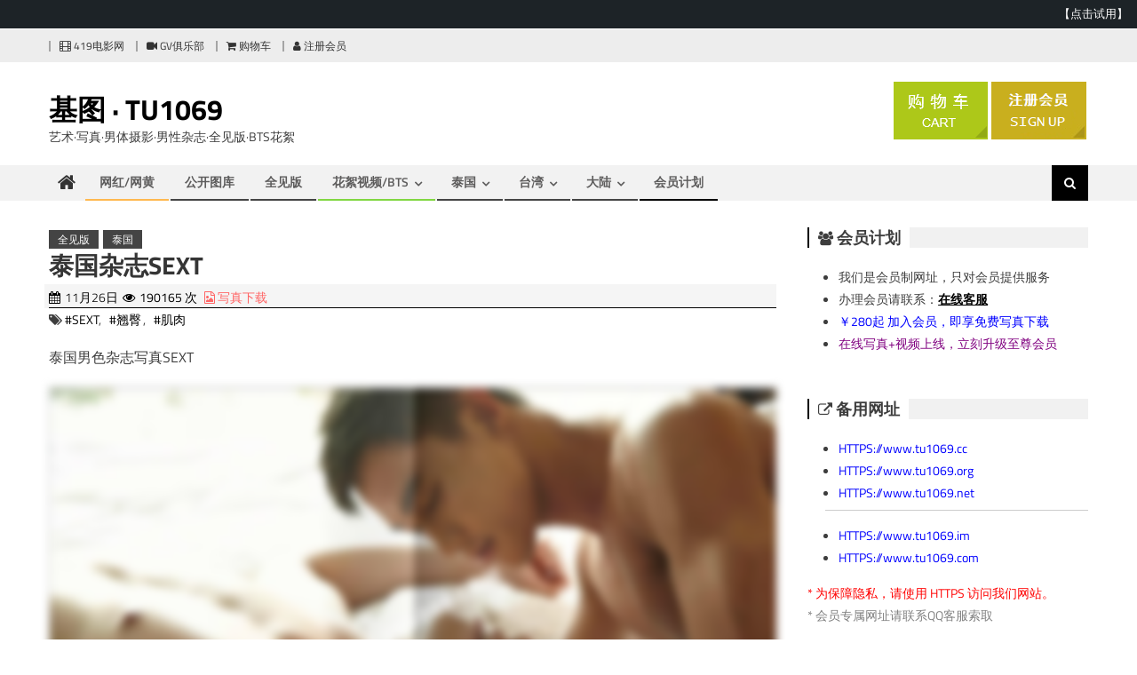

--- FILE ---
content_type: text/html; charset=UTF-8
request_url: https://www.tu1069.com/sext.html
body_size: 20223
content:
<!DOCTYPE html>
<html lang="zh-TW">
<head>
<meta charset="UTF-8">
<meta name="viewport" content="width=device-width, initial-scale=1">
<link rel="profile" href="https://gmpg.org/xfn/11">
<link rel="pingback" href="https://www.tu1069.com/xmlrpc.php">
<script type="text/javascript" src="/wp-content/ad/cart.js?ver=3.6"></script>
<style id='header-ads-css' type='text/css'>
#editorial_ads_banner-6 {display:block;}
#editorial_ads_banner-5,#editorial_ads_banner-3 {display:none;}
</style>
<title>泰国杂志SEXT &#8211; 基图 · TU1069</title>
<meta name='robots' content='max-image-preview:large' />
<style id='wp-img-auto-sizes-contain-inline-css' type='text/css'>
img:is([sizes=auto i],[sizes^="auto," i]){contain-intrinsic-size:3000px 1500px}
/*# sourceURL=wp-img-auto-sizes-contain-inline-css */
</style>
<style id='wp-block-library-inline-css' type='text/css'>
:root{--wp-block-synced-color:#7a00df;--wp-block-synced-color--rgb:122,0,223;--wp-bound-block-color:var(--wp-block-synced-color);--wp-editor-canvas-background:#ddd;--wp-admin-theme-color:#007cba;--wp-admin-theme-color--rgb:0,124,186;--wp-admin-theme-color-darker-10:#006ba1;--wp-admin-theme-color-darker-10--rgb:0,107,160.5;--wp-admin-theme-color-darker-20:#005a87;--wp-admin-theme-color-darker-20--rgb:0,90,135;--wp-admin-border-width-focus:2px}@media (min-resolution:192dpi){:root{--wp-admin-border-width-focus:1.5px}}.wp-element-button{cursor:pointer}:root .has-very-light-gray-background-color{background-color:#eee}:root .has-very-dark-gray-background-color{background-color:#313131}:root .has-very-light-gray-color{color:#eee}:root .has-very-dark-gray-color{color:#313131}:root .has-vivid-green-cyan-to-vivid-cyan-blue-gradient-background{background:linear-gradient(135deg,#00d084,#0693e3)}:root .has-purple-crush-gradient-background{background:linear-gradient(135deg,#34e2e4,#4721fb 50%,#ab1dfe)}:root .has-hazy-dawn-gradient-background{background:linear-gradient(135deg,#faaca8,#dad0ec)}:root .has-subdued-olive-gradient-background{background:linear-gradient(135deg,#fafae1,#67a671)}:root .has-atomic-cream-gradient-background{background:linear-gradient(135deg,#fdd79a,#004a59)}:root .has-nightshade-gradient-background{background:linear-gradient(135deg,#330968,#31cdcf)}:root .has-midnight-gradient-background{background:linear-gradient(135deg,#020381,#2874fc)}:root{--wp--preset--font-size--normal:16px;--wp--preset--font-size--huge:42px}.has-regular-font-size{font-size:1em}.has-larger-font-size{font-size:2.625em}.has-normal-font-size{font-size:var(--wp--preset--font-size--normal)}.has-huge-font-size{font-size:var(--wp--preset--font-size--huge)}.has-text-align-center{text-align:center}.has-text-align-left{text-align:left}.has-text-align-right{text-align:right}.has-fit-text{white-space:nowrap!important}#end-resizable-editor-section{display:none}.aligncenter{clear:both}.items-justified-left{justify-content:flex-start}.items-justified-center{justify-content:center}.items-justified-right{justify-content:flex-end}.items-justified-space-between{justify-content:space-between}.screen-reader-text{border:0;clip-path:inset(50%);height:1px;margin:-1px;overflow:hidden;padding:0;position:absolute;width:1px;word-wrap:normal!important}.screen-reader-text:focus{background-color:#ddd;clip-path:none;color:#444;display:block;font-size:1em;height:auto;left:5px;line-height:normal;padding:15px 23px 14px;text-decoration:none;top:5px;width:auto;z-index:100000}html :where(.has-border-color){border-style:solid}html :where([style*=border-top-color]){border-top-style:solid}html :where([style*=border-right-color]){border-right-style:solid}html :where([style*=border-bottom-color]){border-bottom-style:solid}html :where([style*=border-left-color]){border-left-style:solid}html :where([style*=border-width]){border-style:solid}html :where([style*=border-top-width]){border-top-style:solid}html :where([style*=border-right-width]){border-right-style:solid}html :where([style*=border-bottom-width]){border-bottom-style:solid}html :where([style*=border-left-width]){border-left-style:solid}html :where(img[class*=wp-image-]){height:auto;max-width:100%}:where(figure){margin:0 0 1em}html :where(.is-position-sticky){--wp-admin--admin-bar--position-offset:var(--wp-admin--admin-bar--height,0px)}@media screen and (max-width:600px){html :where(.is-position-sticky){--wp-admin--admin-bar--position-offset:0px}}

/*# sourceURL=wp-block-library-inline-css */
</style><style id='wp-block-gallery-inline-css' type='text/css'>
.blocks-gallery-grid:not(.has-nested-images),.wp-block-gallery:not(.has-nested-images){display:flex;flex-wrap:wrap;list-style-type:none;margin:0;padding:0}.blocks-gallery-grid:not(.has-nested-images) .blocks-gallery-image,.blocks-gallery-grid:not(.has-nested-images) .blocks-gallery-item,.wp-block-gallery:not(.has-nested-images) .blocks-gallery-image,.wp-block-gallery:not(.has-nested-images) .blocks-gallery-item{display:flex;flex-direction:column;flex-grow:1;justify-content:center;margin:0 1em 1em 0;position:relative;width:calc(50% - 1em)}.blocks-gallery-grid:not(.has-nested-images) .blocks-gallery-image:nth-of-type(2n),.blocks-gallery-grid:not(.has-nested-images) .blocks-gallery-item:nth-of-type(2n),.wp-block-gallery:not(.has-nested-images) .blocks-gallery-image:nth-of-type(2n),.wp-block-gallery:not(.has-nested-images) .blocks-gallery-item:nth-of-type(2n){margin-right:0}.blocks-gallery-grid:not(.has-nested-images) .blocks-gallery-image figure,.blocks-gallery-grid:not(.has-nested-images) .blocks-gallery-item figure,.wp-block-gallery:not(.has-nested-images) .blocks-gallery-image figure,.wp-block-gallery:not(.has-nested-images) .blocks-gallery-item figure{align-items:flex-end;display:flex;height:100%;justify-content:flex-start;margin:0}.blocks-gallery-grid:not(.has-nested-images) .blocks-gallery-image img,.blocks-gallery-grid:not(.has-nested-images) .blocks-gallery-item img,.wp-block-gallery:not(.has-nested-images) .blocks-gallery-image img,.wp-block-gallery:not(.has-nested-images) .blocks-gallery-item img{display:block;height:auto;max-width:100%;width:auto}.blocks-gallery-grid:not(.has-nested-images) .blocks-gallery-image figcaption,.blocks-gallery-grid:not(.has-nested-images) .blocks-gallery-item figcaption,.wp-block-gallery:not(.has-nested-images) .blocks-gallery-image figcaption,.wp-block-gallery:not(.has-nested-images) .blocks-gallery-item figcaption{background:linear-gradient(0deg,#000000b3,#0000004d 70%,#0000);bottom:0;box-sizing:border-box;color:#fff;font-size:.8em;margin:0;max-height:100%;overflow:auto;padding:3em .77em .7em;position:absolute;text-align:center;width:100%;z-index:2}.blocks-gallery-grid:not(.has-nested-images) .blocks-gallery-image figcaption img,.blocks-gallery-grid:not(.has-nested-images) .blocks-gallery-item figcaption img,.wp-block-gallery:not(.has-nested-images) .blocks-gallery-image figcaption img,.wp-block-gallery:not(.has-nested-images) .blocks-gallery-item figcaption img{display:inline}.blocks-gallery-grid:not(.has-nested-images) figcaption,.wp-block-gallery:not(.has-nested-images) figcaption{flex-grow:1}.blocks-gallery-grid:not(.has-nested-images).is-cropped .blocks-gallery-image a,.blocks-gallery-grid:not(.has-nested-images).is-cropped .blocks-gallery-image img,.blocks-gallery-grid:not(.has-nested-images).is-cropped .blocks-gallery-item a,.blocks-gallery-grid:not(.has-nested-images).is-cropped .blocks-gallery-item img,.wp-block-gallery:not(.has-nested-images).is-cropped .blocks-gallery-image a,.wp-block-gallery:not(.has-nested-images).is-cropped .blocks-gallery-image img,.wp-block-gallery:not(.has-nested-images).is-cropped .blocks-gallery-item a,.wp-block-gallery:not(.has-nested-images).is-cropped .blocks-gallery-item img{flex:1;height:100%;object-fit:cover;width:100%}.blocks-gallery-grid:not(.has-nested-images).columns-1 .blocks-gallery-image,.blocks-gallery-grid:not(.has-nested-images).columns-1 .blocks-gallery-item,.wp-block-gallery:not(.has-nested-images).columns-1 .blocks-gallery-image,.wp-block-gallery:not(.has-nested-images).columns-1 .blocks-gallery-item{margin-right:0;width:100%}@media (min-width:600px){.blocks-gallery-grid:not(.has-nested-images).columns-3 .blocks-gallery-image,.blocks-gallery-grid:not(.has-nested-images).columns-3 .blocks-gallery-item,.wp-block-gallery:not(.has-nested-images).columns-3 .blocks-gallery-image,.wp-block-gallery:not(.has-nested-images).columns-3 .blocks-gallery-item{margin-right:1em;width:calc(33.33333% - .66667em)}.blocks-gallery-grid:not(.has-nested-images).columns-4 .blocks-gallery-image,.blocks-gallery-grid:not(.has-nested-images).columns-4 .blocks-gallery-item,.wp-block-gallery:not(.has-nested-images).columns-4 .blocks-gallery-image,.wp-block-gallery:not(.has-nested-images).columns-4 .blocks-gallery-item{margin-right:1em;width:calc(25% - .75em)}.blocks-gallery-grid:not(.has-nested-images).columns-5 .blocks-gallery-image,.blocks-gallery-grid:not(.has-nested-images).columns-5 .blocks-gallery-item,.wp-block-gallery:not(.has-nested-images).columns-5 .blocks-gallery-image,.wp-block-gallery:not(.has-nested-images).columns-5 .blocks-gallery-item{margin-right:1em;width:calc(20% - .8em)}.blocks-gallery-grid:not(.has-nested-images).columns-6 .blocks-gallery-image,.blocks-gallery-grid:not(.has-nested-images).columns-6 .blocks-gallery-item,.wp-block-gallery:not(.has-nested-images).columns-6 .blocks-gallery-image,.wp-block-gallery:not(.has-nested-images).columns-6 .blocks-gallery-item{margin-right:1em;width:calc(16.66667% - .83333em)}.blocks-gallery-grid:not(.has-nested-images).columns-7 .blocks-gallery-image,.blocks-gallery-grid:not(.has-nested-images).columns-7 .blocks-gallery-item,.wp-block-gallery:not(.has-nested-images).columns-7 .blocks-gallery-image,.wp-block-gallery:not(.has-nested-images).columns-7 .blocks-gallery-item{margin-right:1em;width:calc(14.28571% - .85714em)}.blocks-gallery-grid:not(.has-nested-images).columns-8 .blocks-gallery-image,.blocks-gallery-grid:not(.has-nested-images).columns-8 .blocks-gallery-item,.wp-block-gallery:not(.has-nested-images).columns-8 .blocks-gallery-image,.wp-block-gallery:not(.has-nested-images).columns-8 .blocks-gallery-item{margin-right:1em;width:calc(12.5% - .875em)}.blocks-gallery-grid:not(.has-nested-images).columns-1 .blocks-gallery-image:nth-of-type(1n),.blocks-gallery-grid:not(.has-nested-images).columns-1 .blocks-gallery-item:nth-of-type(1n),.blocks-gallery-grid:not(.has-nested-images).columns-2 .blocks-gallery-image:nth-of-type(2n),.blocks-gallery-grid:not(.has-nested-images).columns-2 .blocks-gallery-item:nth-of-type(2n),.blocks-gallery-grid:not(.has-nested-images).columns-3 .blocks-gallery-image:nth-of-type(3n),.blocks-gallery-grid:not(.has-nested-images).columns-3 .blocks-gallery-item:nth-of-type(3n),.blocks-gallery-grid:not(.has-nested-images).columns-4 .blocks-gallery-image:nth-of-type(4n),.blocks-gallery-grid:not(.has-nested-images).columns-4 .blocks-gallery-item:nth-of-type(4n),.blocks-gallery-grid:not(.has-nested-images).columns-5 .blocks-gallery-image:nth-of-type(5n),.blocks-gallery-grid:not(.has-nested-images).columns-5 .blocks-gallery-item:nth-of-type(5n),.blocks-gallery-grid:not(.has-nested-images).columns-6 .blocks-gallery-image:nth-of-type(6n),.blocks-gallery-grid:not(.has-nested-images).columns-6 .blocks-gallery-item:nth-of-type(6n),.blocks-gallery-grid:not(.has-nested-images).columns-7 .blocks-gallery-image:nth-of-type(7n),.blocks-gallery-grid:not(.has-nested-images).columns-7 .blocks-gallery-item:nth-of-type(7n),.blocks-gallery-grid:not(.has-nested-images).columns-8 .blocks-gallery-image:nth-of-type(8n),.blocks-gallery-grid:not(.has-nested-images).columns-8 .blocks-gallery-item:nth-of-type(8n),.wp-block-gallery:not(.has-nested-images).columns-1 .blocks-gallery-image:nth-of-type(1n),.wp-block-gallery:not(.has-nested-images).columns-1 .blocks-gallery-item:nth-of-type(1n),.wp-block-gallery:not(.has-nested-images).columns-2 .blocks-gallery-image:nth-of-type(2n),.wp-block-gallery:not(.has-nested-images).columns-2 .blocks-gallery-item:nth-of-type(2n),.wp-block-gallery:not(.has-nested-images).columns-3 .blocks-gallery-image:nth-of-type(3n),.wp-block-gallery:not(.has-nested-images).columns-3 .blocks-gallery-item:nth-of-type(3n),.wp-block-gallery:not(.has-nested-images).columns-4 .blocks-gallery-image:nth-of-type(4n),.wp-block-gallery:not(.has-nested-images).columns-4 .blocks-gallery-item:nth-of-type(4n),.wp-block-gallery:not(.has-nested-images).columns-5 .blocks-gallery-image:nth-of-type(5n),.wp-block-gallery:not(.has-nested-images).columns-5 .blocks-gallery-item:nth-of-type(5n),.wp-block-gallery:not(.has-nested-images).columns-6 .blocks-gallery-image:nth-of-type(6n),.wp-block-gallery:not(.has-nested-images).columns-6 .blocks-gallery-item:nth-of-type(6n),.wp-block-gallery:not(.has-nested-images).columns-7 .blocks-gallery-image:nth-of-type(7n),.wp-block-gallery:not(.has-nested-images).columns-7 .blocks-gallery-item:nth-of-type(7n),.wp-block-gallery:not(.has-nested-images).columns-8 .blocks-gallery-image:nth-of-type(8n),.wp-block-gallery:not(.has-nested-images).columns-8 .blocks-gallery-item:nth-of-type(8n){margin-right:0}}.blocks-gallery-grid:not(.has-nested-images) .blocks-gallery-image:last-child,.blocks-gallery-grid:not(.has-nested-images) .blocks-gallery-item:last-child,.wp-block-gallery:not(.has-nested-images) .blocks-gallery-image:last-child,.wp-block-gallery:not(.has-nested-images) .blocks-gallery-item:last-child{margin-right:0}.blocks-gallery-grid:not(.has-nested-images).alignleft,.blocks-gallery-grid:not(.has-nested-images).alignright,.wp-block-gallery:not(.has-nested-images).alignleft,.wp-block-gallery:not(.has-nested-images).alignright{max-width:420px;width:100%}.blocks-gallery-grid:not(.has-nested-images).aligncenter .blocks-gallery-item figure,.wp-block-gallery:not(.has-nested-images).aligncenter .blocks-gallery-item figure{justify-content:center}.wp-block-gallery:not(.is-cropped) .blocks-gallery-item{align-self:flex-start}figure.wp-block-gallery.has-nested-images{align-items:normal}.wp-block-gallery.has-nested-images figure.wp-block-image:not(#individual-image){margin:0;width:calc(50% - var(--wp--style--unstable-gallery-gap, 16px)/2)}.wp-block-gallery.has-nested-images figure.wp-block-image{box-sizing:border-box;display:flex;flex-direction:column;flex-grow:1;justify-content:center;max-width:100%;position:relative}.wp-block-gallery.has-nested-images figure.wp-block-image>a,.wp-block-gallery.has-nested-images figure.wp-block-image>div{flex-direction:column;flex-grow:1;margin:0}.wp-block-gallery.has-nested-images figure.wp-block-image img{display:block;height:auto;max-width:100%!important;width:auto}.wp-block-gallery.has-nested-images figure.wp-block-image figcaption,.wp-block-gallery.has-nested-images figure.wp-block-image:has(figcaption):before{bottom:0;left:0;max-height:100%;position:absolute;right:0}.wp-block-gallery.has-nested-images figure.wp-block-image:has(figcaption):before{backdrop-filter:blur(3px);content:"";height:100%;-webkit-mask-image:linear-gradient(0deg,#000 20%,#0000);mask-image:linear-gradient(0deg,#000 20%,#0000);max-height:40%;pointer-events:none}.wp-block-gallery.has-nested-images figure.wp-block-image figcaption{box-sizing:border-box;color:#fff;font-size:13px;margin:0;overflow:auto;padding:1em;text-align:center;text-shadow:0 0 1.5px #000}.wp-block-gallery.has-nested-images figure.wp-block-image figcaption::-webkit-scrollbar{height:12px;width:12px}.wp-block-gallery.has-nested-images figure.wp-block-image figcaption::-webkit-scrollbar-track{background-color:initial}.wp-block-gallery.has-nested-images figure.wp-block-image figcaption::-webkit-scrollbar-thumb{background-clip:padding-box;background-color:initial;border:3px solid #0000;border-radius:8px}.wp-block-gallery.has-nested-images figure.wp-block-image figcaption:focus-within::-webkit-scrollbar-thumb,.wp-block-gallery.has-nested-images figure.wp-block-image figcaption:focus::-webkit-scrollbar-thumb,.wp-block-gallery.has-nested-images figure.wp-block-image figcaption:hover::-webkit-scrollbar-thumb{background-color:#fffc}.wp-block-gallery.has-nested-images figure.wp-block-image figcaption{scrollbar-color:#0000 #0000;scrollbar-gutter:stable both-edges;scrollbar-width:thin}.wp-block-gallery.has-nested-images figure.wp-block-image figcaption:focus,.wp-block-gallery.has-nested-images figure.wp-block-image figcaption:focus-within,.wp-block-gallery.has-nested-images figure.wp-block-image figcaption:hover{scrollbar-color:#fffc #0000}.wp-block-gallery.has-nested-images figure.wp-block-image figcaption{will-change:transform}@media (hover:none){.wp-block-gallery.has-nested-images figure.wp-block-image figcaption{scrollbar-color:#fffc #0000}}.wp-block-gallery.has-nested-images figure.wp-block-image figcaption{background:linear-gradient(0deg,#0006,#0000)}.wp-block-gallery.has-nested-images figure.wp-block-image figcaption img{display:inline}.wp-block-gallery.has-nested-images figure.wp-block-image figcaption a{color:inherit}.wp-block-gallery.has-nested-images figure.wp-block-image.has-custom-border img{box-sizing:border-box}.wp-block-gallery.has-nested-images figure.wp-block-image.has-custom-border>a,.wp-block-gallery.has-nested-images figure.wp-block-image.has-custom-border>div,.wp-block-gallery.has-nested-images figure.wp-block-image.is-style-rounded>a,.wp-block-gallery.has-nested-images figure.wp-block-image.is-style-rounded>div{flex:1 1 auto}.wp-block-gallery.has-nested-images figure.wp-block-image.has-custom-border figcaption,.wp-block-gallery.has-nested-images figure.wp-block-image.is-style-rounded figcaption{background:none;color:inherit;flex:initial;margin:0;padding:10px 10px 9px;position:relative;text-shadow:none}.wp-block-gallery.has-nested-images figure.wp-block-image.has-custom-border:before,.wp-block-gallery.has-nested-images figure.wp-block-image.is-style-rounded:before{content:none}.wp-block-gallery.has-nested-images figcaption{flex-basis:100%;flex-grow:1;text-align:center}.wp-block-gallery.has-nested-images:not(.is-cropped) figure.wp-block-image:not(#individual-image){margin-bottom:auto;margin-top:0}.wp-block-gallery.has-nested-images.is-cropped figure.wp-block-image:not(#individual-image){align-self:inherit}.wp-block-gallery.has-nested-images.is-cropped figure.wp-block-image:not(#individual-image)>a,.wp-block-gallery.has-nested-images.is-cropped figure.wp-block-image:not(#individual-image)>div:not(.components-drop-zone){display:flex}.wp-block-gallery.has-nested-images.is-cropped figure.wp-block-image:not(#individual-image) a,.wp-block-gallery.has-nested-images.is-cropped figure.wp-block-image:not(#individual-image) img{flex:1 0 0%;height:100%;object-fit:cover;width:100%}.wp-block-gallery.has-nested-images.columns-1 figure.wp-block-image:not(#individual-image){width:100%}@media (min-width:600px){.wp-block-gallery.has-nested-images.columns-3 figure.wp-block-image:not(#individual-image){width:calc(33.33333% - var(--wp--style--unstable-gallery-gap, 16px)*.66667)}.wp-block-gallery.has-nested-images.columns-4 figure.wp-block-image:not(#individual-image){width:calc(25% - var(--wp--style--unstable-gallery-gap, 16px)*.75)}.wp-block-gallery.has-nested-images.columns-5 figure.wp-block-image:not(#individual-image){width:calc(20% - var(--wp--style--unstable-gallery-gap, 16px)*.8)}.wp-block-gallery.has-nested-images.columns-6 figure.wp-block-image:not(#individual-image){width:calc(16.66667% - var(--wp--style--unstable-gallery-gap, 16px)*.83333)}.wp-block-gallery.has-nested-images.columns-7 figure.wp-block-image:not(#individual-image){width:calc(14.28571% - var(--wp--style--unstable-gallery-gap, 16px)*.85714)}.wp-block-gallery.has-nested-images.columns-8 figure.wp-block-image:not(#individual-image){width:calc(12.5% - var(--wp--style--unstable-gallery-gap, 16px)*.875)}.wp-block-gallery.has-nested-images.columns-default figure.wp-block-image:not(#individual-image){width:calc(33.33% - var(--wp--style--unstable-gallery-gap, 16px)*.66667)}.wp-block-gallery.has-nested-images.columns-default figure.wp-block-image:not(#individual-image):first-child:nth-last-child(2),.wp-block-gallery.has-nested-images.columns-default figure.wp-block-image:not(#individual-image):first-child:nth-last-child(2)~figure.wp-block-image:not(#individual-image){width:calc(50% - var(--wp--style--unstable-gallery-gap, 16px)*.5)}.wp-block-gallery.has-nested-images.columns-default figure.wp-block-image:not(#individual-image):first-child:last-child{width:100%}}.wp-block-gallery.has-nested-images.alignleft,.wp-block-gallery.has-nested-images.alignright{max-width:420px;width:100%}.wp-block-gallery.has-nested-images.aligncenter{justify-content:center}
/*# sourceURL=https://www.tu1069.com/wp-includes/blocks/gallery/style.min.css */
</style>
<style id='wp-block-paragraph-inline-css' type='text/css'>
.is-small-text{font-size:.875em}.is-regular-text{font-size:1em}.is-large-text{font-size:2.25em}.is-larger-text{font-size:3em}.has-drop-cap:not(:focus):first-letter{float:left;font-size:8.4em;font-style:normal;font-weight:100;line-height:.68;margin:.05em .1em 0 0;text-transform:uppercase}body.rtl .has-drop-cap:not(:focus):first-letter{float:none;margin-left:.1em}p.has-drop-cap.has-background{overflow:hidden}:root :where(p.has-background){padding:1.25em 2.375em}:where(p.has-text-color:not(.has-link-color)) a{color:inherit}p.has-text-align-left[style*="writing-mode:vertical-lr"],p.has-text-align-right[style*="writing-mode:vertical-rl"]{rotate:180deg}
/*# sourceURL=https://www.tu1069.com/wp-includes/blocks/paragraph/style.min.css */
</style>
<style id='global-styles-inline-css' type='text/css'>
:root{--wp--preset--aspect-ratio--square: 1;--wp--preset--aspect-ratio--4-3: 4/3;--wp--preset--aspect-ratio--3-4: 3/4;--wp--preset--aspect-ratio--3-2: 3/2;--wp--preset--aspect-ratio--2-3: 2/3;--wp--preset--aspect-ratio--16-9: 16/9;--wp--preset--aspect-ratio--9-16: 9/16;--wp--preset--color--black: #000000;--wp--preset--color--cyan-bluish-gray: #abb8c3;--wp--preset--color--white: #ffffff;--wp--preset--color--pale-pink: #f78da7;--wp--preset--color--vivid-red: #cf2e2e;--wp--preset--color--luminous-vivid-orange: #ff6900;--wp--preset--color--luminous-vivid-amber: #fcb900;--wp--preset--color--light-green-cyan: #7bdcb5;--wp--preset--color--vivid-green-cyan: #00d084;--wp--preset--color--pale-cyan-blue: #8ed1fc;--wp--preset--color--vivid-cyan-blue: #0693e3;--wp--preset--color--vivid-purple: #9b51e0;--wp--preset--gradient--vivid-cyan-blue-to-vivid-purple: linear-gradient(135deg,rgb(6,147,227) 0%,rgb(155,81,224) 100%);--wp--preset--gradient--light-green-cyan-to-vivid-green-cyan: linear-gradient(135deg,rgb(122,220,180) 0%,rgb(0,208,130) 100%);--wp--preset--gradient--luminous-vivid-amber-to-luminous-vivid-orange: linear-gradient(135deg,rgb(252,185,0) 0%,rgb(255,105,0) 100%);--wp--preset--gradient--luminous-vivid-orange-to-vivid-red: linear-gradient(135deg,rgb(255,105,0) 0%,rgb(207,46,46) 100%);--wp--preset--gradient--very-light-gray-to-cyan-bluish-gray: linear-gradient(135deg,rgb(238,238,238) 0%,rgb(169,184,195) 100%);--wp--preset--gradient--cool-to-warm-spectrum: linear-gradient(135deg,rgb(74,234,220) 0%,rgb(151,120,209) 20%,rgb(207,42,186) 40%,rgb(238,44,130) 60%,rgb(251,105,98) 80%,rgb(254,248,76) 100%);--wp--preset--gradient--blush-light-purple: linear-gradient(135deg,rgb(255,206,236) 0%,rgb(152,150,240) 100%);--wp--preset--gradient--blush-bordeaux: linear-gradient(135deg,rgb(254,205,165) 0%,rgb(254,45,45) 50%,rgb(107,0,62) 100%);--wp--preset--gradient--luminous-dusk: linear-gradient(135deg,rgb(255,203,112) 0%,rgb(199,81,192) 50%,rgb(65,88,208) 100%);--wp--preset--gradient--pale-ocean: linear-gradient(135deg,rgb(255,245,203) 0%,rgb(182,227,212) 50%,rgb(51,167,181) 100%);--wp--preset--gradient--electric-grass: linear-gradient(135deg,rgb(202,248,128) 0%,rgb(113,206,126) 100%);--wp--preset--gradient--midnight: linear-gradient(135deg,rgb(2,3,129) 0%,rgb(40,116,252) 100%);--wp--preset--font-size--small: 13px;--wp--preset--font-size--medium: 20px;--wp--preset--font-size--large: 36px;--wp--preset--font-size--x-large: 42px;--wp--preset--spacing--20: 0.44rem;--wp--preset--spacing--30: 0.67rem;--wp--preset--spacing--40: 1rem;--wp--preset--spacing--50: 1.5rem;--wp--preset--spacing--60: 2.25rem;--wp--preset--spacing--70: 3.38rem;--wp--preset--spacing--80: 5.06rem;--wp--preset--shadow--natural: 6px 6px 9px rgba(0, 0, 0, 0.2);--wp--preset--shadow--deep: 12px 12px 50px rgba(0, 0, 0, 0.4);--wp--preset--shadow--sharp: 6px 6px 0px rgba(0, 0, 0, 0.2);--wp--preset--shadow--outlined: 6px 6px 0px -3px rgb(255, 255, 255), 6px 6px rgb(0, 0, 0);--wp--preset--shadow--crisp: 6px 6px 0px rgb(0, 0, 0);}:where(.is-layout-flex){gap: 0.5em;}:where(.is-layout-grid){gap: 0.5em;}body .is-layout-flex{display: flex;}.is-layout-flex{flex-wrap: wrap;align-items: center;}.is-layout-flex > :is(*, div){margin: 0;}body .is-layout-grid{display: grid;}.is-layout-grid > :is(*, div){margin: 0;}:where(.wp-block-columns.is-layout-flex){gap: 2em;}:where(.wp-block-columns.is-layout-grid){gap: 2em;}:where(.wp-block-post-template.is-layout-flex){gap: 1.25em;}:where(.wp-block-post-template.is-layout-grid){gap: 1.25em;}.has-black-color{color: var(--wp--preset--color--black) !important;}.has-cyan-bluish-gray-color{color: var(--wp--preset--color--cyan-bluish-gray) !important;}.has-white-color{color: var(--wp--preset--color--white) !important;}.has-pale-pink-color{color: var(--wp--preset--color--pale-pink) !important;}.has-vivid-red-color{color: var(--wp--preset--color--vivid-red) !important;}.has-luminous-vivid-orange-color{color: var(--wp--preset--color--luminous-vivid-orange) !important;}.has-luminous-vivid-amber-color{color: var(--wp--preset--color--luminous-vivid-amber) !important;}.has-light-green-cyan-color{color: var(--wp--preset--color--light-green-cyan) !important;}.has-vivid-green-cyan-color{color: var(--wp--preset--color--vivid-green-cyan) !important;}.has-pale-cyan-blue-color{color: var(--wp--preset--color--pale-cyan-blue) !important;}.has-vivid-cyan-blue-color{color: var(--wp--preset--color--vivid-cyan-blue) !important;}.has-vivid-purple-color{color: var(--wp--preset--color--vivid-purple) !important;}.has-black-background-color{background-color: var(--wp--preset--color--black) !important;}.has-cyan-bluish-gray-background-color{background-color: var(--wp--preset--color--cyan-bluish-gray) !important;}.has-white-background-color{background-color: var(--wp--preset--color--white) !important;}.has-pale-pink-background-color{background-color: var(--wp--preset--color--pale-pink) !important;}.has-vivid-red-background-color{background-color: var(--wp--preset--color--vivid-red) !important;}.has-luminous-vivid-orange-background-color{background-color: var(--wp--preset--color--luminous-vivid-orange) !important;}.has-luminous-vivid-amber-background-color{background-color: var(--wp--preset--color--luminous-vivid-amber) !important;}.has-light-green-cyan-background-color{background-color: var(--wp--preset--color--light-green-cyan) !important;}.has-vivid-green-cyan-background-color{background-color: var(--wp--preset--color--vivid-green-cyan) !important;}.has-pale-cyan-blue-background-color{background-color: var(--wp--preset--color--pale-cyan-blue) !important;}.has-vivid-cyan-blue-background-color{background-color: var(--wp--preset--color--vivid-cyan-blue) !important;}.has-vivid-purple-background-color{background-color: var(--wp--preset--color--vivid-purple) !important;}.has-black-border-color{border-color: var(--wp--preset--color--black) !important;}.has-cyan-bluish-gray-border-color{border-color: var(--wp--preset--color--cyan-bluish-gray) !important;}.has-white-border-color{border-color: var(--wp--preset--color--white) !important;}.has-pale-pink-border-color{border-color: var(--wp--preset--color--pale-pink) !important;}.has-vivid-red-border-color{border-color: var(--wp--preset--color--vivid-red) !important;}.has-luminous-vivid-orange-border-color{border-color: var(--wp--preset--color--luminous-vivid-orange) !important;}.has-luminous-vivid-amber-border-color{border-color: var(--wp--preset--color--luminous-vivid-amber) !important;}.has-light-green-cyan-border-color{border-color: var(--wp--preset--color--light-green-cyan) !important;}.has-vivid-green-cyan-border-color{border-color: var(--wp--preset--color--vivid-green-cyan) !important;}.has-pale-cyan-blue-border-color{border-color: var(--wp--preset--color--pale-cyan-blue) !important;}.has-vivid-cyan-blue-border-color{border-color: var(--wp--preset--color--vivid-cyan-blue) !important;}.has-vivid-purple-border-color{border-color: var(--wp--preset--color--vivid-purple) !important;}.has-vivid-cyan-blue-to-vivid-purple-gradient-background{background: var(--wp--preset--gradient--vivid-cyan-blue-to-vivid-purple) !important;}.has-light-green-cyan-to-vivid-green-cyan-gradient-background{background: var(--wp--preset--gradient--light-green-cyan-to-vivid-green-cyan) !important;}.has-luminous-vivid-amber-to-luminous-vivid-orange-gradient-background{background: var(--wp--preset--gradient--luminous-vivid-amber-to-luminous-vivid-orange) !important;}.has-luminous-vivid-orange-to-vivid-red-gradient-background{background: var(--wp--preset--gradient--luminous-vivid-orange-to-vivid-red) !important;}.has-very-light-gray-to-cyan-bluish-gray-gradient-background{background: var(--wp--preset--gradient--very-light-gray-to-cyan-bluish-gray) !important;}.has-cool-to-warm-spectrum-gradient-background{background: var(--wp--preset--gradient--cool-to-warm-spectrum) !important;}.has-blush-light-purple-gradient-background{background: var(--wp--preset--gradient--blush-light-purple) !important;}.has-blush-bordeaux-gradient-background{background: var(--wp--preset--gradient--blush-bordeaux) !important;}.has-luminous-dusk-gradient-background{background: var(--wp--preset--gradient--luminous-dusk) !important;}.has-pale-ocean-gradient-background{background: var(--wp--preset--gradient--pale-ocean) !important;}.has-electric-grass-gradient-background{background: var(--wp--preset--gradient--electric-grass) !important;}.has-midnight-gradient-background{background: var(--wp--preset--gradient--midnight) !important;}.has-small-font-size{font-size: var(--wp--preset--font-size--small) !important;}.has-medium-font-size{font-size: var(--wp--preset--font-size--medium) !important;}.has-large-font-size{font-size: var(--wp--preset--font-size--large) !important;}.has-x-large-font-size{font-size: var(--wp--preset--font-size--x-large) !important;}
/*# sourceURL=global-styles-inline-css */
</style>
<style id='core-block-supports-inline-css' type='text/css'>
.wp-block-gallery.wp-block-gallery-1{--wp--style--unstable-gallery-gap:var( --wp--style--gallery-gap-default, var( --gallery-block--gutter-size, var( --wp--style--block-gap, 0.5em ) ) );gap:var( --wp--style--gallery-gap-default, var( --gallery-block--gutter-size, var( --wp--style--block-gap, 0.5em ) ) );}
/*# sourceURL=core-block-supports-inline-css */
</style>

<style id='classic-theme-styles-inline-css' type='text/css'>
/*! This file is auto-generated */
.wp-block-button__link{color:#fff;background-color:#32373c;border-radius:9999px;box-shadow:none;text-decoration:none;padding:calc(.667em + 2px) calc(1.333em + 2px);font-size:1.125em}.wp-block-file__button{background:#32373c;color:#fff;text-decoration:none}
/*# sourceURL=/wp-includes/css/classic-themes.min.css */
</style>
<link rel='stylesheet' id='parent-style-css' href='https://www.tu1069.com/wp-content/themes/editorial/style.css' type='text/css' media='all' />
<link rel='stylesheet' id='child-style-css' href='https://www.tu1069.com/wp-content/themes/gtu2023-editorial-child/style.css' type='text/css' media='all' />
<link rel='stylesheet' id='google-fonts-css' href='https://www.tu1069.com/wp-content/themes/gtu2023-editorial-child/titilliumweb.css' type='text/css' media='all' />
<link rel='stylesheet' id='parente2-style-css' href='https://www.tu1069.com/wp-content/themes/editorial/style.css' type='text/css' media='all' />
<link rel='stylesheet' id='childe2-style-css' href='https://www.tu1069.com/wp-content/themes/gtu2023-editorial-child/style.css' type='text/css' media='all' />
<link rel='stylesheet' id='font-awesome-css' href='https://www.tu1069.com/wp-content/themes/editorial/assets/library/font-awesome/css/font-awesome.min.css' type='text/css' media='all' />
<link rel='stylesheet' id='editorial-style-css' href='https://www.tu1069.com/wp-content/themes/gtu2023-editorial-child/style.css' type='text/css' media='all' />
<style id='editorial-style-inline-css' type='text/css'>
.category-button.mt-cat-21 a{background:#81d742}
.category-button.mt-cat-21 a:hover{background:#4fa510}
.block-header.mt-cat-21{border-left:2px solid #81d742}
.rtl .block-header.mt-cat-21{border-left:none;border-right:2px solid #81d742}
.archive .page-header.mt-cat-21{border-left:4px solid #81d742}
.rtl.archive .page-header.mt-cat-21{border-left:none;border-right:4px solid #81d742}
#site-navigation ul li.mt-cat-21{border-bottom-color:#81d742}
.category-button.mt-cat-517 a{background:#81d742}
.category-button.mt-cat-517 a:hover{background:#4fa510}
.block-header.mt-cat-517{border-left:2px solid #81d742}
.rtl .block-header.mt-cat-517{border-left:none;border-right:2px solid #81d742}
.archive .page-header.mt-cat-517{border-left:4px solid #81d742}
.rtl.archive .page-header.mt-cat-517{border-left:none;border-right:4px solid #81d742}
#site-navigation ul li.mt-cat-517{border-bottom-color:#81d742}
.category-button.mt-cat-20 a{background:#444444}
.category-button.mt-cat-20 a:hover{background:#121212}
.block-header.mt-cat-20{border-left:2px solid #444444}
.rtl .block-header.mt-cat-20{border-left:none;border-right:2px solid #444444}
.archive .page-header.mt-cat-20{border-left:4px solid #444444}
.rtl.archive .page-header.mt-cat-20{border-left:none;border-right:4px solid #444444}
#site-navigation ul li.mt-cat-20{border-bottom-color:#444444}
.category-button.mt-cat-206 a{background:#444444}
.category-button.mt-cat-206 a:hover{background:#121212}
.block-header.mt-cat-206{border-left:2px solid #444444}
.rtl .block-header.mt-cat-206{border-left:none;border-right:2px solid #444444}
.archive .page-header.mt-cat-206{border-left:4px solid #444444}
.rtl.archive .page-header.mt-cat-206{border-left:none;border-right:4px solid #444444}
#site-navigation ul li.mt-cat-206{border-bottom-color:#444444}
.category-button.mt-cat-1032 a{background:#dd3333}
.category-button.mt-cat-1032 a:hover{background:#ab0101}
.block-header.mt-cat-1032{border-left:2px solid #dd3333}
.rtl .block-header.mt-cat-1032{border-left:none;border-right:2px solid #dd3333}
.archive .page-header.mt-cat-1032{border-left:4px solid #dd3333}
.rtl.archive .page-header.mt-cat-1032{border-left:none;border-right:4px solid #dd3333}
#site-navigation ul li.mt-cat-1032{border-bottom-color:#dd3333}
.category-button.mt-cat-18 a{background:#444444}
.category-button.mt-cat-18 a:hover{background:#121212}
.block-header.mt-cat-18{border-left:2px solid #444444}
.rtl .block-header.mt-cat-18{border-left:none;border-right:2px solid #444444}
.archive .page-header.mt-cat-18{border-left:4px solid #444444}
.rtl.archive .page-header.mt-cat-18{border-left:none;border-right:4px solid #444444}
#site-navigation ul li.mt-cat-18{border-bottom-color:#444444}
.category-button.mt-cat-1033 a{background:#444444}
.category-button.mt-cat-1033 a:hover{background:#121212}
.block-header.mt-cat-1033{border-left:2px solid #444444}
.rtl .block-header.mt-cat-1033{border-left:none;border-right:2px solid #444444}
.archive .page-header.mt-cat-1033{border-left:4px solid #444444}
.rtl.archive .page-header.mt-cat-1033{border-left:none;border-right:4px solid #444444}
#site-navigation ul li.mt-cat-1033{border-bottom-color:#444444}
.category-button.mt-cat-1230 a{background:#00a8e0}
.category-button.mt-cat-1230 a:hover{background:#0076ae}
.block-header.mt-cat-1230{border-left:2px solid #00a8e0}
.rtl .block-header.mt-cat-1230{border-left:none;border-right:2px solid #00a8e0}
.archive .page-header.mt-cat-1230{border-left:4px solid #00a8e0}
.rtl.archive .page-header.mt-cat-1230{border-left:none;border-right:4px solid #00a8e0}
#site-navigation ul li.mt-cat-1230{border-bottom-color:#00a8e0}
.category-button.mt-cat-1161 a{background:#2ea99f}
.category-button.mt-cat-1161 a:hover{background:#00776d}
.block-header.mt-cat-1161{border-left:2px solid #2ea99f}
.rtl .block-header.mt-cat-1161{border-left:none;border-right:2px solid #2ea99f}
.archive .page-header.mt-cat-1161{border-left:4px solid #2ea99f}
.rtl.archive .page-header.mt-cat-1161{border-left:none;border-right:4px solid #2ea99f}
#site-navigation ul li.mt-cat-1161{border-bottom-color:#2ea99f}
.category-button.mt-cat-19 a{background:#444444}
.category-button.mt-cat-19 a:hover{background:#121212}
.block-header.mt-cat-19{border-left:2px solid #444444}
.rtl .block-header.mt-cat-19{border-left:none;border-right:2px solid #444444}
.archive .page-header.mt-cat-19{border-left:4px solid #444444}
.rtl.archive .page-header.mt-cat-19{border-left:none;border-right:4px solid #444444}
#site-navigation ul li.mt-cat-19{border-bottom-color:#444444}
.category-button.mt-cat-934 a{background:#dd3333}
.category-button.mt-cat-934 a:hover{background:#ab0101}
.block-header.mt-cat-934{border-left:2px solid #dd3333}
.rtl .block-header.mt-cat-934{border-left:none;border-right:2px solid #dd3333}
.archive .page-header.mt-cat-934{border-left:4px solid #dd3333}
.rtl.archive .page-header.mt-cat-934{border-left:none;border-right:4px solid #dd3333}
#site-navigation ul li.mt-cat-934{border-bottom-color:#dd3333}
.category-button.mt-cat-509 a{background:#444444}
.category-button.mt-cat-509 a:hover{background:#121212}
.block-header.mt-cat-509{border-left:2px solid #444444}
.rtl .block-header.mt-cat-509{border-left:none;border-right:2px solid #444444}
.archive .page-header.mt-cat-509{border-left:4px solid #444444}
.rtl.archive .page-header.mt-cat-509{border-left:none;border-right:4px solid #444444}
#site-navigation ul li.mt-cat-509{border-bottom-color:#444444}
.category-button.mt-cat-1009 a{background:#dd3333}
.category-button.mt-cat-1009 a:hover{background:#ab0101}
.block-header.mt-cat-1009{border-left:2px solid #dd3333}
.rtl .block-header.mt-cat-1009{border-left:none;border-right:2px solid #dd3333}
.archive .page-header.mt-cat-1009{border-left:4px solid #dd3333}
.rtl.archive .page-header.mt-cat-1009{border-left:none;border-right:4px solid #dd3333}
#site-navigation ul li.mt-cat-1009{border-bottom-color:#dd3333}
.category-button.mt-cat-93 a{background:#444444}
.category-button.mt-cat-93 a:hover{background:#121212}
.block-header.mt-cat-93{border-left:2px solid #444444}
.rtl .block-header.mt-cat-93{border-left:none;border-right:2px solid #444444}
.archive .page-header.mt-cat-93{border-left:4px solid #444444}
.rtl.archive .page-header.mt-cat-93{border-left:none;border-right:4px solid #444444}
#site-navigation ul li.mt-cat-93{border-bottom-color:#444444}
.category-button.mt-cat-1 a{background:#444444}
.category-button.mt-cat-1 a:hover{background:#121212}
.block-header.mt-cat-1{border-left:2px solid #444444}
.rtl .block-header.mt-cat-1{border-left:none;border-right:2px solid #444444}
.archive .page-header.mt-cat-1{border-left:4px solid #444444}
.rtl.archive .page-header.mt-cat-1{border-left:none;border-right:4px solid #444444}
#site-navigation ul li.mt-cat-1{border-bottom-color:#444444}
.category-button.mt-cat-669 a{background:#ffb84f}
.category-button.mt-cat-669 a:hover{background:#cd861d}
.block-header.mt-cat-669{border-left:2px solid #ffb84f}
.rtl .block-header.mt-cat-669{border-left:none;border-right:2px solid #ffb84f}
.archive .page-header.mt-cat-669{border-left:4px solid #ffb84f}
.rtl.archive .page-header.mt-cat-669{border-left:none;border-right:4px solid #ffb84f}
#site-navigation ul li.mt-cat-669{border-bottom-color:#ffb84f}
.category-button.mt-cat-1135 a{background:#dd3333}
.category-button.mt-cat-1135 a:hover{background:#ab0101}
.block-header.mt-cat-1135{border-left:2px solid #dd3333}
.rtl .block-header.mt-cat-1135{border-left:none;border-right:2px solid #dd3333}
.archive .page-header.mt-cat-1135{border-left:4px solid #dd3333}
.rtl.archive .page-header.mt-cat-1135{border-left:none;border-right:4px solid #dd3333}
#site-navigation ul li.mt-cat-1135{border-bottom-color:#dd3333}
.navigation .nav-links a,.bttn,button,input[type='button'],input[type='reset'],input[type='submit'],.navigation .nav-links a:hover,.bttn:hover,button,input[type='button']:hover,input[type='reset']:hover,input[type='submit']:hover,.edit-link .post-edit-link ,.reply .comment-reply-link,.home .home-icon a,.home-icon a:hover,.home-icon a:focus,.search-main,.header-search-wrapper .search-form-main .search-submit,.mt-slider-section .bx-controls a:hover,.widget_search .search-submit,.error404 .page-title,.archive.archive-classic .entry-title a:after,#mt-scrollup,.widget_tag_cloud .tagcloud a:hover,.widget.widget_tag_cloud a:hover,.sub-toggle,#site-navigation ul > li:hover > .sub-toggle,#site-navigation ul > li.current-menu-item .sub-toggle,#site-navigation ul > li.current-menu-ancestor .sub-toggle,#masthead #site-navigation ul li a.sub-toggle{background:#000000}
.navigation .nav-links a,.bttn,button,input[type='button'],input[type='reset'],input[type='submit'],.widget_search .search-submit,.widget_tag_cloud .tagcloud a:hover,.widget.widget_tag_cloud a:hover{border-color:#000000}
.comment-list .comment-body ,.header-search-wrapper .search-form-main{border-top-color:#000000}
#site-navigation ul li,.header-search-wrapper .search-form-main:before{border-bottom-color:#000000}
.archive .page-header,.block-header,.widget .widget-title-wrapper,.related-articles-wrapper .widget-title-wrapper{border-left-color:#000000}
a,a:hover,a:focus,a:active,.entry-footer a:hover,.comment-author .fn .url:hover,#cancel-comment-reply-link,#cancel-comment-reply-link:before,.logged-in-as a,.top-menu ul li a:hover,#footer-navigation ul li a:hover,#site-navigation ul li:hover>a,#site-navigation ul li.current-menu-item>a,#site-navigation ul li.current_page_item>a,#site-navigation ul li.current-menu-ancestor>a,#site-navigation ul li.focus>a,.mt-slider-section .slide-title a:hover,.featured-post-wrapper .featured-title a:hover,.editorial_block_grid .post-title a:hover,.slider-meta-wrapper span:hover,.slider-meta-wrapper a:hover,.featured-meta-wrapper span:hover,.featured-meta-wrapper a:hover,.post-meta-wrapper > span:hover,.post-meta-wrapper span > a:hover ,.grid-posts-block .post-title a:hover,.list-posts-block .single-post-wrapper .post-content-wrapper .post-title a:hover,.column-posts-block .single-post-wrapper.secondary-post .post-content-wrapper .post-title a:hover,.widget a:hover,.widget a:hover::before,.widget li:hover::before,.entry-title a:hover,.entry-meta span a:hover,.post-readmore a:hover,.archive-classic .entry-title a:hover,.archive-columns .entry-title a:hover,.related-posts-wrapper .post-title a:hover,.block-header .block-title a:hover,.widget .widget-title a:hover,.related-articles-wrapper .related-title a:hover,.entry-meta span:hover::before{color:#000000}
/*# sourceURL=editorial-style-inline-css */
</style>
<link rel='stylesheet' id='editorial-responsive-css' href='https://www.tu1069.com/wp-content/themes/editorial/assets/css/editorial-responsive.css' type='text/css' media='all' />
<script type="text/javascript" src="https://www.tu1069.com/wp-includes/js/jquery/jquery.min.js" id="jquery-core-js"></script>
<script type="text/javascript" src="https://www.tu1069.com/wp-includes/js/jquery/jquery-migrate.min.js" id="jquery-migrate-js"></script>
<link rel="canonical" href="https://www.tu1069.com/sext.html" />
<link rel="icon" href="https://s.tu1069.xyz/2021/07/cropped-favico-2-32x32.jpg" sizes="32x32" />
<link rel="icon" href="https://s.tu1069.xyz/2021/07/cropped-favico-2-192x192.jpg" sizes="192x192" />
<link rel="apple-touch-icon" href="https://s.tu1069.xyz/2021/07/cropped-favico-2-180x180.jpg" />
<meta name="msapplication-TileImage" content="https://s.tu1069.xyz/2021/07/cropped-favico-2-270x270.jpg" />
		<style type="text/css" id="wp-custom-css">
			.archive .entry-meta {text-align: left;}
.archive .byline{display:none;}
figure {
padding-bottom: 8px;
}
.archive-columns .entry-title,.search .entry-title {
height: 34px;
overflow: hidden;
	word-break:break-all;
}
textarea#comment {
height: 50px !important;
}
.mt-cat-1161{display:none;}
#login-my-account{display:none;}
.related-posts-wrapper{margin-bottom:20px;}
.related-content-wrapper .post-cat-list{max-height:41px;overflow:hidden;}
.related-content-wrapper .post-meta-wrapper {display:none;}
.category-button a {margin: 0 2px 2px 0;}
.archive-columns .archive-desc-wrapper {padding: 5px 10px 10px;}
.page-content, .entry-content, .entry-summary {font-size: 16px;}
.archive-desc-wrapper .entry-content {font-size: 14px;}
.widget .widget-title, .related-articles-wrapper .related-title{
	padding:0 10px;
}
#text-2 .widget-title:before{
font-family: "FontAwesome";
content: "\f0c0";
font-size: 16px;
font-weight: normal;
padding-right: 4px;
}
#text-4 .widget-title:before{
font-family: "FontAwesome";
content: "\f08e";
font-size: 16px;
font-weight: normal;
padding-right: 4px;
}
#tag_cloud-3 .widget-title:before{
font-family: "FontAwesome";
content: "\f292";
font-size: 16px;
font-weight: normal;
padding-right: 4px;
}
.related-articles-wrapper .related-title:before{
font-family: "FontAwesome";
content: "\f0c1";
font-size: 16px;
font-weight: normal;
padding-right: 4px;
}
.navigation,.post-navigation{margin-bottom:30px;}
.entry-header .tags-list a:nth-child(n+2) {margin: 2px 2px 2px 6px;}
.entry-header .tags-list:before {font-family: "FontAwesome";
content: "\f02c";
font-size: 14px;
font-weight: normal;
padding-right: 3px;}
.archive-columns .entry-title, .search .entry-title {line-height: 30px;}
.tag- {color:#212121;}
.tag-model {font-weight: bold;color: lightpink !important;}
.tag-magazine {font-weight: bold;color: lightskyblue  !important;}
.tag-photographer {font-weight: bold;color: lightseagreen !important;}

.header-ads-wrapper .widget.editorial_ads_banner {
margin: 0;
padding: 0;
float: right;
margin: 2px !important;
}
.tag-magazine:before {
font-family: "FontAwesome";
content: "\f2c1";
font-size: 14px;
font-weight: normal;
padding-right: 3px;
}
.tag-model:before {
content: "\f1fa";
font-family: "FontAwesome";
font-weight: normal;
padding-right: 3px;
font-size: 14px;
}
.tag-photographer:before {
content: "\f030";
font-family: "FontAwesome";
font-weight: normal;
padding-right: 3px;
font-size: 14px;
}
/*.tag-:before, .tag-keyword:before {
content: "\f292";
font-family: "FontAwesome";
font-weight: normal;
padding-right: 1px;
font-size: 10px;
color:#3d3d3d;
}*/
/*响应布局*/
@media (min-width: 600px){
.related-posts-wrapper .post-title a {font-size: 18px;}
}
@media (max-width: 979px){
.site-branding {
float: left;
text-align: left;
}
}
@media (max-width: 600px){
.related-posts-wrapper .single-post-wrap {
width: 31.33% !important;
}
.related-posts-wrapper .post-cat-list, .post-meta-wrapper{display:none;}
.archive-desc-wrapper .entry-meta{display:none;}
.related-articles-wrapper {
padding-bottom: 10px;
}
.related-posts-wrapper .post-title a {font-size: 14px;}
.nav-links .nav-previous, .nav-links .nav-next {
width: 49%;
}
}
@media (max-width: 520px){
.site-branding {
float: none;
text-align: center;
}
.header-ads-wrapper{display:none;}
#login-my-account{display:block !important;}
#tag_cloud-3{display:none;}
}
@media (max-width: 730px){
.ticker-caption {
display: block;
float: none;
padding: 5px 0;
text-align: center;
width: 100%;
}
.ticker-content-wrapper {
width: 100%;
}
}
@media (max-width: 815px){
#site-navigation {
background: #f2f2f2 none repeat scroll 0 0;
display: none;
left: 0;
position: absolute;
top: 100%;
width: 100%;
z-index: 99;
}
.home-icon, #site-navigation {
float: left;
}
}		</style>
		<!--link rel="stylesheet" id="google-fonts" href="/wp-content/fonts/titilliumweb.css" type="text/css" media="all" /-->
</head>
<body class="wp-singular post-template-default single single-post postid-1143 single-format-standard wp-theme-editorial wp-child-theme-gtu2023-editorial-child fullwidth_layout right-sidebar">
<link rel='stylesheet' id='admin-bar-css' href='/wp-includes/css/admin-bar.min.css?ver=6.1.1' type='text/css' media='all'/>
<style id='pubuser-css' type='text/css'>
@media screen and (max-width: 600px){
	#wpadminbar {
		position: fixed;
	}
}
#wpadminbar{height:32px !important;}
#page{padding-top:33px;}
#editorial_ads_banner-3 {display:block !important;}
</style>
<div id="wpadminbar" class="nojq">
<div class="quicklinks" id="wp-toolbar" role="navigation" aria-label="用户登录">
	<ul id="wp-admin-bar-root-default" class="ab-top-menu"></ul><ul id="wp-admin-bar-top-secondary" class="ab-top-secondary ab-top-menu"><li id="login-my-account" class="menupop"><a href="/wp-login.php" style="color:#fff;height:32px;line-height:32px;">【登录会员】</a></li><li id="wp-user-bar-my-account" class="menupop" style="color:#fff;padding-right:10px;display:none;cursor:pointer;" data="0">【点击试用】</li></ul>
</div>
</div>
<script type="text/javascript">
var maxImage=8;
var changeUserStatus;	
jQuery(document).ready(function($) {
	$(".search-submit").click(function(){alert("搜索功能仅对会员开放，请登录会员后再搜素。");return false;});
	changeUserStatus=function(IsPub){
		if (IsPub==1){
			document.getElementById("wp-user-bar-my-account").innerHTML="【游客模式】";
			document.getElementById("wp-user-bar-my-account").setAttribute("data","1");
		}else{
			document.getElementById("wp-user-bar-my-account").innerHTML="【点击试用】";
			document.getElementById("wp-user-bar-my-account").setAttribute("data","0");		
		}
	}
	
	if ($.cookie('logined_user_name')=='游客'){
		changeUserStatus(1)
	}

	$("#wp-user-bar-my-account").css("display","block").click(function(){
		if ($(this).attr("data")==0){
			var newUserStatu=1;
			changeUserStatus(1);
			$.cookie('logined_user_name', '游客', { expires: 7,path: '/' });
			alert('已启用【游客模式】，可在线预览 '+maxImage+'张 高清图片');
			window.location.reload();
		}else{
			var newUserStatu=0;
			changeUserStatus(0);
			$.removeCookie('logined_user_name', { path: '/' });
			//window.location.reload();
		}
		if (typeof PubUserMode =='function'){
			PubUserMode(newUserStatu,0);
		}
	});
});	
</script>

<div id="page" class="site">
	<a class="skip-link screen-reader-text" href="#content">Skip to content</a>
	
	<header id="masthead" class="site-header" role="banner">
		
		<div class="top-header-section">
			<div class="mt-container">
				<div class="top-left-header">
										<nav id="top-header-navigation" class="top-navigation" role="navigation">
												<div class="top-menu">
							<ul>
								<li id="menu-item-364" class="menu-item"><a target="_blank" href="https://www.419.im"><i class="fa fa-film" aria-hidden="true"></i> 419电影网</a></li>
								<li id="menu-item-365" class="menu-item"><a target="_blank" href="https://www.gv163.com"><i class="fa fa-video-camera" aria-hidden="true"></i> GV俱乐部</a></li>
								<li id="menu-item-2867" class="menu-item"><a href="/cart"><i class="fa fa-shopping-cart" aria-hidden="true"></i> 购物车</a></li>
								<li id="menu-item-2866" class="menu-item"><a href="/member"><i class="fa fa-user" aria-hidden="true"></i> 注册会员</a></li>
							</ul>
						</div>
					</nav>
				</div>
							</div> <!-- mt-container end -->
		</div><!-- .top-header-section -->

		<div class="logo-ads-wrapper clearfix">
			<div class="mt-container">
				<div class="site-branding">
																<div class="site-title-wrapper">
															<p class="site-title"><a href="https://www.tu1069.com/" rel="home">基图 · TU1069</a></p>
															<p class="site-description">艺术·写真·男体摄影·男性杂志·全见版·BTS花絮</p>
													</div><!-- .site-title-wrapper -->
									</div><!-- .site-branding -->
				<div class="header-ads-wrapper">
					<section id="editorial_ads_banner-3" class="widget editorial_ads_banner">            <div class="ads-wrapper leaderboard">
                                    <a href="/member" target="_self" rel=""><img src="https://s.tu1069.xyz/2099/02/user_signup.png" /></a>
                            </div>  
    </section><section id="editorial_ads_banner-5" class="widget editorial_ads_banner">            <div class="ads-wrapper leaderboard">
                                    <a href="/wp-login.php" target="_self" rel=""><img src="https://s.tu1069.xyz/2019/02/user_login.png" /></a>
                            </div>  
    </section><section id="editorial_ads_banner-6" class="widget editorial_ads_banner">            <div class="ads-wrapper leaderboard">
                                    <a href="/cart" target="_self" rel=""><img src="https://s.tu1069.xyz/2099/02/shopping_cart.png" /></a>
                            </div>  
    </section><section id="block-6" class="widget widget_block widget_text">
<p><strong>
<!--
<a target="_blank" href="/public-user">2023年度网站升级顺利完成</a>

<a href="/forbidden-by-360">关于360安全卫士屏蔽网址</a>
-->
</strong></p>
</section>				</div><!-- .header-ads-wrapper -->
			</div>
		</div><!-- .logo-ads-wrapper -->

		<div id="mt-menu-wrap" class="bottom-header-wrapper clearfix">
			<div class="mt-container">
				<div class="home-icon"> <a href="https://www.tu1069.com/" rel="home"> <i class="fa fa-home"> </i> </a> </div>
				<a href="javascript:void(0)" class="menu-toggle"> <i class="fa fa-navicon"> </i> </a>
				<nav id="site-navigation" class="main-navigation mt-modal-popup-content" role="navigation">
					<div class="menu"><ul><li id="menu-item-11108" class="menu-item menu-item-type-taxonomy menu-item-object-category menu-item-11108 mt-cat-669"><a href="https://www.tu1069.com/type/celeb">网红/网黄</a></li>
<li id="menu-item-1558" class="menu-item menu-item-type-taxonomy menu-item-object-category menu-item-1558 mt-cat-206"><a href="https://www.tu1069.com/type/public">公开图库</a></li>
<li id="menu-item-339" class="menu-item menu-item-type-taxonomy menu-item-object-category current-post-ancestor current-menu-parent current-post-parent menu-item-339 mt-cat-20"><a href="https://www.tu1069.com/type/naked">全见版</a></li>
<li id="menu-item-343" class="menu-item menu-item-type-taxonomy menu-item-object-category menu-item-has-children menu-item-343 mt-cat-21"><a href="https://www.tu1069.com/type/bts">花絮视频/BTS</a>
<ul class="sub-menu">
	<li id="menu-item-35624" class="menu-item menu-item-type-taxonomy menu-item-object-category menu-item-35624 mt-cat-517"><a href="https://www.tu1069.com/type/bts/free">会员免费</a></li>
	<li id="menu-item-35623" class="menu-item menu-item-type-taxonomy menu-item-object-category menu-item-35623 mt-cat-1161"><a href="https://www.tu1069.com/type/bts/video">在线播放</a></li>
	<li id="menu-item-35625" class="menu-item menu-item-type-taxonomy menu-item-object-category menu-item-35625 mt-cat-1032"><a href="https://www.tu1069.com/type/bts/purchase">单买视频</a></li>
</ul>
</li>
<li id="menu-item-342" class="menu-item menu-item-type-taxonomy menu-item-object-category current-post-ancestor current-menu-parent current-post-parent menu-item-has-children menu-item-342 mt-cat-1"><a href="https://www.tu1069.com/type/area/tailand">泰国</a>
<ul class="sub-menu">
	<li id="menu-item-553" class="menu-item menu-item-type-custom menu-item-object-custom menu-item-553"><a href="/topic/kora-room">KORA ROOM</a></li>
	<li id="menu-item-695" class="menu-item menu-item-type-custom menu-item-object-custom menu-item-695"><a href="/topic/xperiment">XPERIMENT</a></li>
	<li id="menu-item-27197" class="menu-item menu-item-type-custom menu-item-object-custom menu-item-27197"><a href="/topic/hunt-mag">Hunt Magzine</a></li>
	<li id="menu-item-15810" class="menu-item menu-item-type-taxonomy menu-item-object-post_tag menu-item-15810"><a href="https://www.tu1069.com/topic/collection">Collection</a></li>
	<li id="menu-item-15809" class="menu-item menu-item-type-taxonomy menu-item-object-post_tag menu-item-15809"><a href="https://www.tu1069.com/topic/brothers">Brothers</a></li>
</ul>
</li>
<li id="menu-item-340" class="menu-item menu-item-type-taxonomy menu-item-object-category menu-item-has-children menu-item-340 mt-cat-18"><a href="https://www.tu1069.com/type/area/taiwan">台湾</a>
<ul class="sub-menu">
	<li id="menu-item-42244" class="menu-item menu-item-type-taxonomy menu-item-object-post_tag menu-item-42244"><a href="https://www.tu1069.com/topic/bluemen">蓝男色 BlueMen</a></li>
	<li id="menu-item-42245" class="menu-item menu-item-type-taxonomy menu-item-object-post_tag menu-item-42245"><a href="https://www.tu1069.com/topic/bluephoto">蓝摄 BluePhoto</a></li>
	<li id="menu-item-15814" class="menu-item menu-item-type-taxonomy menu-item-object-post_tag menu-item-15814"><a href="https://www.tu1069.com/topic/whoseman">誰の男子 WhoseMan</a></li>
	<li id="menu-item-15815" class="menu-item menu-item-type-taxonomy menu-item-object-post_tag menu-item-15815"><a href="https://www.tu1069.com/topic/virile">性感志 VIRILE</a></li>
	<li id="menu-item-861" class="menu-item menu-item-type-custom menu-item-object-custom menu-item-861"><a href="/topic/style-men">型男帮 StyleMen</a></li>
</ul>
</li>
<li id="menu-item-341" class="menu-item menu-item-type-taxonomy menu-item-object-category menu-item-has-children menu-item-341 mt-cat-19"><a href="https://www.tu1069.com/type/area/mainlan">大陆</a>
<ul class="sub-menu">
	<li id="menu-item-3301" class="menu-item menu-item-type-custom menu-item-object-custom menu-item-has-children menu-item-3301"><a href="/topic/gene">劉京 作品</a>
	<ul class="sub-menu">
		<li id="menu-item-15812" class="menu-item menu-item-type-taxonomy menu-item-object-post_tag menu-item-15812"><a href="https://www.tu1069.com/topic/abstinence">Abstinence禁慾系</a></li>
		<li id="menu-item-15818" class="menu-item menu-item-type-taxonomy menu-item-object-post_tag menu-item-15818"><a href="https://www.tu1069.com/topic/unique">UNIQUE</a></li>
		<li id="menu-item-15811" class="menu-item menu-item-type-taxonomy menu-item-object-post_tag menu-item-15811"><a href="https://www.tu1069.com/topic/jqvision">JQVISION</a></li>
	</ul>
</li>
	<li id="menu-item-42243" class="menu-item menu-item-type-taxonomy menu-item-object-post_tag menu-item-42243"><a href="https://www.tu1069.com/topic/moshanshao">莫三少 作品</a></li>
	<li id="menu-item-42242" class="menu-item menu-item-type-taxonomy menu-item-object-post_tag menu-item-42242"><a href="https://www.tu1069.com/topic/xieziqiu">谢梓秋 作品</a></li>
	<li id="menu-item-15816" class="menu-item menu-item-type-taxonomy menu-item-object-post_tag menu-item-15816"><a href="https://www.tu1069.com/topic/hormone">HORMONE</a></li>
	<li id="menu-item-15813" class="menu-item menu-item-type-taxonomy menu-item-object-post_tag menu-item-15813"><a href="https://www.tu1069.com/topic/wufanlove2">WUFANLOVE2</a></li>
</ul>
</li>
<li id="menu-item-334" class="menu-item menu-item-type-post_type menu-item-object-page menu-item-334"><a href="https://www.tu1069.com/member">会员计划</a></li>
</ul></div>				</nav><!-- #site-navigation -->
				<div class="header-search-wrapper">
					<span class="search-main"><a href="javascript:void(0)"><i class="fa fa-search"></i></a></span>
					<div class="search-form-main clearfix">
	                	<form role="search" method="get" class="search-form" action="https://www.tu1069.com/">
				<label>
					<span class="screen-reader-text">搜尋關鍵字:</span>
					<input type="search" class="search-field" placeholder="搜尋..." value="" name="s" />
				</label>
				<input type="submit" class="search-submit" value="搜尋" />
			</form>	            	</div>
				</div><!-- .header-search-wrapper -->
			</div><!-- .mt-container -->
		</div><!-- #mt-menu-wrap -->

					</header><!-- #masthead -->
	
	
	<div id="content" class="site-content">
		<div class="mt-container">
<style id='gvsamadiy' type='text/css'>
	nav.navigation.post-navigation{padding-bottom:20px;}
</style>
	<div id="primary" class="content-area">
		<main id="main" class="site-main" role="main">

		<style type="text/css">
	.photoblockquote,.photoblockquote a {color:#FF6666 !important;}
	.btsblockquote,.btsblockquote span,.btsblockquote a {color:#00b9e8 !important;}
	/*.views-link,.views-link span{color:blue !important;}*/
	blockquote a {font-weight:bold !important;text-decoration:underline;}
	.gv163-ads {color:#99ddaa !important;}
	.gv163-ads a{color:#99ddaa !important;}
	.wp-block-gallery.has-nested-images.is-cropped figure.wp-block-image{display:none;}
	#BTS.has-nested-images.is-cropped figure.wp-block-image,#THUMB.has-nested-images.is-cropped figure.wp-block-image,#COVER.has-nested-images.is-cropped figure.wp-block-image{display:block;}
	.blur5{-webkit-filter: blur(5px);-moz-filter: blur(5px);-ms-filter: blur(5px);filter: blur(5px);}
</style>
<script type="text/javascript">
var PubUser=false;
var blured=false;
if (typeof(maxImage)=="undefined"){
	var maxImage;
}
maxImage=8;
var maxBlur=8;
</script>
<article id="post-1143" class="post-1143 post type-post status-publish format-standard has-post-thumbnail hentry category-naked category-tailand tag-sext tag-147 tag-muscle">
		<header class="entry-header">
				<div class="post-cat-list">
							<span class="category-button mt-cat-20"><a href="https://www.tu1069.com/type/naked">全见版</a></span>
							<span class="category-button mt-cat-1"><a href="https://www.tu1069.com/type/area/tailand">泰国</a></span>
					</div>
		<h1 class="entry-title">泰国杂志SEXT</h1>
		<h4 style="margin-bottom:0px;font-weight:normal;background-color: whitesmoke;margin-left: -5px;padding-left: 5px;">
		<div class="entry-meta" style="border-bottom:1px solid #000;">
			<span class="posted-on" style="color:#000 !important;"><time class="entry-date published">11月26日</time></span><span class="views-link" style="color:#000 !important;"><span id="post_views" style="color:#000 !important;"></span>&nbsp;</span><span class="photoblockquote"><a style="color:#FF6666 !important;" href="#" onclick="javascript:alert('本写真图片供【包年/终身】免费下载');"><i class="fa fa-file-image-o" aria-hidden="true"></i> 写真下载</a></span>&nbsp;		</div><!-- .entry-meta -->
		</h4>
		<span class="tags-list" style="margin-bottom:40px;"><a class="tag-keyword" rel="tag">#SEXT</a>, <a class="tag-keyword" rel="tag">#翘臀</a>, <a class="tag-keyword" rel="tag">#肌肉</a></span>		
	</header><!-- .entry-header -->

	<div class="entry-content" id="post_content" style="display:none;">
		
		
<p>泰国男色杂志写真SEXT </p>



<figure class="wp-block-gallery columns-1 is-cropped wp-block-gallery-1 is-layout-flex wp-block-gallery-is-layout-flex"><ul class="blocks-gallery-grid"><li class="blocks-gallery-item"><figure><img fetchpriority="high" decoding="async" width="1024" height="663" src="http://b.tu1069.xyz/2019/11/SEXTPHTOFIC72.jpg" alt="" data-id="1144" data-full-url="http://b.tu1069.xyz/2019/11/SEXTPHTOFIC72.jpg?v=1574757717" data-link="http://tu.419.im/?attachment_id=1144" class="wp-image-1144"/></figure></li><li class="blocks-gallery-item"><figure><img decoding="async" width="1024" height="662" src="http://b.tu1069.xyz/2019/11/SEXTPHTOFIC95.jpg" alt="" data-id="1145" data-full-url="http://b.tu1069.xyz/2019/11/SEXTPHTOFIC95.jpg?v=1574757720" data-link="http://tu.419.im/?attachment_id=1145" class="wp-image-1145"/></figure></li><li class="blocks-gallery-item"><figure><img decoding="async" width="1024" height="662" src="http://b.tu1069.xyz/2019/11/SEXTPHTOFIC122.jpg" alt="" data-id="1146" data-full-url="http://b.tu1069.xyz/2019/11/SEXTPHTOFIC122.jpg?v=1574757722" data-link="http://tu.419.im/?attachment_id=1146" class="wp-image-1146"/></figure></li><li class="blocks-gallery-item"><figure><img decoding="async" width="1024" height="662" src="http://b.tu1069.xyz/2019/11/SEXTPHTOFIC137.jpg" alt="" data-id="1147" data-full-url="http://b.tu1069.xyz/2019/11/SEXTPHTOFIC137.jpg?v=1574757724" data-link="http://tu.419.im/?attachment_id=1147" class="wp-image-1147"/></figure></li><li class="blocks-gallery-item"><figure><img decoding="async" width="1024" height="662" src="http://b.tu1069.xyz/2019/11/SEXTPHTOFIC144.jpg" alt="" data-id="1148" data-full-url="http://b.tu1069.xyz/2019/11/SEXTPHTOFIC144.jpg?v=1574757730" data-link="http://tu.419.im/?attachment_id=1148" class="wp-image-1148"/></figure></li></ul></figure>
	</div><!-- .entry-content -->
	<div id="post_download">
				</p><div id="tips_unlogin"><blockquote><p><i class="fa fa-users" aria-hidden="true"></i> 图片已虚化<br /><div style="text-align:center;border:1px dashed #1E90FF;padding:8px;margin:10px auto;color:#1E90FF;">使用 <a href="#primary" onclick="javascript:PubUserMode(1,1);">游客模式预览</a> 或 <a href="/member?redirect_to=https://www.tu1069.com/sext.html">会员下载</a> 图片</div></p></blockquote></div><script>blured=true;</script><div id="tips_pubuser" style="display:none;"><blockquote><p><i class="fa fa-user-secret" aria-hidden="true"></i> 游客模式 &nbsp;&nbsp;<a href="#primary" onclick="javascript:PubUserMode(0,1);"><i class="fa fa-sign-out" aria-hidden="true"></i></a> <br /><div style="text-align:center;border:1px dashed #1E90FF;padding:8px;margin:10px auto;color:#1E90FF;">游客您好，请登录 <a href="/member?redirect_to=https://www.tu1069.com/sext.html">会员专属网址</a> 下载图片</div></p></blockquote></div>	
	</div><input id="textarea1" type="hidden">
	<script type="text/javascript">
	var PubUserMode;
	function showImg(objs){
		if(Array.isArray(objs)){
			for(var j=0;j<objs.length;j++){ 
				if (typeof objs[j] === 'object' && objs[j]!==null){
				if(objs[j].hasAttribute('src')){
					objs[j].src=objs[j].getAttribute('src').replace('//b.','//s.');
					objs[j].removeAttribute('srcset');
					//objs[j].srcset=objs[j].getAttribute('srcset').replace(/\/\/b./gi,'//s.');
				}
				}
			}
		}
	}
	if (!Array.isArray) {
	  Array.isArray = function(arg) {
		return Object.prototype.toString.call(arg) === '[object Array]';
	  };
	}	
		
	jQuery(document).ready(function($) {
		PubUserMode=function(IsOn,IsAlert){
			if (IsOn=='1'){
				PubUser=true;
				var imglist=$('.wp-block-gallery').not('#THUMB,#BTS,#COVER').find('img');
				for(var i=0;i<imglist.length;i++){ 
						if(imglist[i].hasAttribute('src')){
							if(imglist[i].getAttribute('src').indexOf('//b.')>-1){
								if (i<maxImage){
									showImg(new Array(imglist[i]));
									imglist[i].classList.remove('blur5');
									//imglist[i].classList.add('blur5');
								}else if(i==maxImage||i==(maxImage+1)){
									imglist[i].setAttribute('orisrc',imglist[i].getAttribute('src'));
									imglist[i].src='/wp-content/ad/TOP'+maxImage+'.png';
									imglist[i].srcset='';
								}else{
									imglist[i].className=imglist[i].className+' alert';
									imglist[i].classList.add('blur5');
								}
							}
						}
				}
				var coverlist=$('#THUMB,#BTS,#COVER').find('img');
				for(var i=0;i<coverlist.length;i++){ 
						if(coverlist[i].hasAttribute('src')){
							if(coverlist[i].getAttribute('src').indexOf('//b.')>-1){
									showImg(new Array(coverlist[i]));
							}
						}
				}

				$.cookie('logined_user_name', '游客', { expires: 7,path: '/' });
				$('#tips_unlogin').hide();
				$('#tips_pubuser').show();
				if (IsAlert==1) alert('已开启游客模式，您可以预览 '+maxImage+'张 高清图片');
			} else {
				PubUser=false;
				var imglist=$('.wp-block-gallery').not('#THUMB,#BTS,#COVER').find('img');
				for(var i=0;i<imglist.length;i++){ 
						if(imglist[i].hasAttribute('src')){
							if(imglist[i].getAttribute('src').indexOf('//s.')>-1){
									imglist[i].src=imglist[i].getAttribute('src').replace('//s.','//b.');
									imglist[i].removeAttribute('srcset');
									imglist[i].classList.add('blur5');
									//[i].srcset=[i].getAttribute('srcset').replace(/\/\/s./gi,'//b.');
							}else{
								if(imglist[i].hasAttribute('orisrc')){
									imglist[i].src=imglist[i].getAttribute('orisrc');
									imglist[i].removeAttribute('srcset');
									imglist[i].classList.add('blur5');
									//[i].srcset=[i].getAttribute('srcset').replace(/\/\/s./gi,'//b.');
								}
							}
						}
				}
				$.removeCookie('logined_user_name', { path: '/' });
				$('#tips_unlogin').show();
				$('#tips_pubuser').hide();
				if (IsAlert==1) alert('已退出游客模式');
			}
			if (typeof changeUserStatus =='function'){
				changeUserStatus(IsOn);
			}
			$(window).scrollTop(0);
		}

		if ($.cookie('logined_user_name')=='游客'){PubUserMode(1,0);}

		$('img').click(function(){
			if($(this).attr("src").indexOf("://b.")>=0){
				if (PubUser==true){
					alert('游客仅提供 '+maxImage+'张 高清图预览\n\n请登录会员账号查看完整高清预览。');
				}else{
					var r = confirm("是否开启【游客模式】预览"+maxImage+"张高清图？");
					if (r == true) {
						PubUserMode(1,1);
					}
				}
			}
		});
		
		if($('#COVER')){
			var coverarr=$('#COVER').find('img');
			if(coverarr.length>0){
				showImg(new Array($('#COVER').find('img')[0]));
			}
		}
		$('#post_content').show();
		
				
		$.ajax({
			type: 'POST',
			url: 'https://www.tu1069.com/wp-admin/admin-ajax.php',
			async:true,
			data: {
				'action': 'project_get_post_count',
				'ID':1143			},
			success:function(result){
				$("#post_views").text(result.views);
			}
		});
						   
		if($('blockquote.wp-embedded-content')){
			embedURL = $('blockquote.wp-embedded-content a').attr('href');
			if(typeof embedURL!=='undefined'){
				const emburl = new URL(embedURL);
				const embpath = emburl.pathname;
				$('blockquote.wp-embedded-content a').attr('href',embpath);
			}
		}
		if($('iframe.wp-embedded-content')){
			embedURL = $('iframe.wp-embedded-content').attr('src');
			if(typeof embedURL!=='undefined'){
				const emburl = new URL(embedURL);
				const embpath = emburl.pathname;
				const embparams = emburl.searchParams;
				const embfragment = emburl.hash.slice(1); 
				new_embedURL = window.location.protocol+'//'+window.location.hostname+embpath+'#'+embfragment;
				$('iframe.wp-embedded-content').attr('src',new_embedURL);
			}
		}
		/*
		if ($('.AddToCart')){$('.AddToCart').each(function(){
			$(this).removeAttr('onlick');
			$(this).attr('onclick','cart_failed(1,1,1,1);')
			//$(this).click(function(){alert('加入购物车失败\n\n本站所有资源仅对会员服务，请登陆会员后再操作。');});
		});}
		*/
		
		var figurelist=$('.wp-block-gallery').not('#THUMB,#BTS,#COVER').find('figure:has(img)');
		for(var k=0;k<figurelist.length;k++){
			if(k>=maxBlur){
				figurelist[k].querySelector('img').src='';
				figurelist[k].style.display='none';
				if(k==figurelist.length-1){
					figurelist[k].innerHTML='<p style="text-align: center; border: 1px dashed orange; padding: 8px; margin: 10px auto; color: orange;">当前显示前 <b>'+maxBlur+'</b> 张，登录预览更多图片 或 下载写真集。</p>';
					figurelist[k].style.display='block';
				}
			}else{
				figurelist[k].style.display='block';
				if(figurelist[k].querySelector('img').src.indexOf('//b.')>-1){
					figurelist[k].querySelector('img').classList.add('blur5');
				}
			}
		}

		if (typeof (PostImageArray) !== "undefined"){
			var newElement = "<p style=\"float:right;text-align:right;font-size:14px;font-weight:bold;width:100%;clear:both;border-bottom:1px dashed #ccc;\" id=\"tip_PostImage\"><a href=\"javascript:bakShow();\" style=\"\">图片不显示？点这里查看国际版图片</a> <i class=\"fa fa-globe\" aria-hidden=\"true\" /></i></p>";
			$(newElement).insertBefore("#post_content figure:first");
		}
		bakShow=function(){
			if (typeof (PostImageArray) !== "undefined"){
				PostImageLength = PostImageArray.length;
				PostThumbArray = PostImageArray.filter(item => /THUMB.|FULL.|419-IM/i.test(item));
				
				//PostImageArray.reverse();
				PostImageArray.sort((a, b) => {
					if (a.includes("-")===false || b.includes("-")===false) return -1;
					const numA = parseInt(a.split('-').slice(-1)[0].split('.')[0], 10);
					const numB = parseInt(b.split('-').slice(-1)[0].split('.')[0], 10);
					return numA - numB;
				});
				if(PostImageLength>maxImage){
					PostImageArray=PostImageArray.slice(0, maxImage);
					PostImageArray.reverse();
				}
				PostImageArray.push(...PostThumbArray);
				$("#post_content .wp-block-image,#post_content .wp-block-gallery").remove();
				fillPostImage:for (var i=0;i<PostImageArray.length;i++){
					//if(i>maxImage) {break fillPostImage;}
					var newElement = "<figure class=\"wp-block-image size-large\"><img id=\"postImage_"+i+"\" decoding=\"async\" width=\"100%\" src=https://i.postimg.cc/"+PostImageArray[i]+"></figure>";
					if((PostImageArray[i].toUpperCase().includes("THUMB.")==false)&&(PostImageArray[i].toUpperCase().includes("FULL.")==false)&&(PostImageArray[i].toUpperCase().includes("419-IM")==false)){
						if(i<=maxImage) {
							$(newElement).insertAfter("#tip_PostImage");
						}
					}else{
						$("#post_content").append(newElement);
					}
				}
				$("#tip_PostImage").html("国际版图库显示："+maxImage+"/"+PostImageLength+" 张图片，<a href=\"javascript:window.location.reload();\">返回原图库</a>");
			}
		}		
	});
		
	function cart_failed(id,title,amout,price){alert('加入购物车失败\n\n本站所有资源仅对会员服务，请登陆会员后再操作。');}

	</script>
	<footer class="entry-footer">
			</footer><!-- .entry-footer -->
</article><!-- #post-## -->

<!--Start of Tawk.to Script-->
<script type="text/javascript">
var Tawk_API=Tawk_API||{}, Tawk_LoadStart=new Date();
(function(){
var s1=document.createElement("script"),s0=document.getElementsByTagName("script")[0];
s1.async=true;
s1.src='https://embed.tawk.to/622777eda34c2456412a0f9d/default';
s1.charset='UTF-8';
s1.setAttribute('crossorigin','*');
s0.parentNode.insertBefore(s1,s0);
})();
</script>			<div class="related-articles-wrapper">
				<h2 class="related-title">相关推荐</h2>
				<div class="related-posts-wrapper clearfix">							<div class="single-post-wrap">
	                            <div class="post-thumb-wrapper">
                                    <a href="https://www.tu1069.com/bluemen-337.html" title="蓝男色BlueMen337">
                                        <figure><img width="350" height="500" src="https://s.tu1069.xyz/2023/02/BLUEMEN-337-350x500.jpg?v=1684078894" class="attachment-editorial-block-medium size-editorial-block-medium wp-post-image" alt="" decoding="async" /></figure>
                                    </a>
                                </div><!-- .post-thumb-wrapper -->
                                <div class="related-content-wrapper">
                                    		<div class="post-cat-list">
							<span class="category-button mt-cat-517"><a href="https://www.tu1069.com/type/bts/free">会员视频</a></span>
							<span class="category-button mt-cat-20"><a href="https://www.tu1069.com/type/naked">全见版</a></span>
							<span class="category-button mt-cat-18"><a href="https://www.tu1069.com/type/area/taiwan">台湾</a></span>
					</div>
                                    <h3 class="post-title"><a href="https://www.tu1069.com/bluemen-337.html">蓝男色BlueMen337</a></h3>
                                    <div class="post-meta-wrapper">
                                    	<span class="posted-on"><a href="https://www.tu1069.com/bluemen-337.html" rel="bookmark"><time class="entry-date published" datetime="2023-02-13T15:40:13+08:00">2023年2月13日</time><time class="updated" datetime="2023-02-13T15:40:14+08:00">2023年2月13日</time></a></span><span class="byline"><span class="author vcard"><a class="url fn n" href="https://www.tu1069.com/member">小狼狗</a></span></span>                                    </div>
                                    <p>BlueMen 蓝男色 337 调教橄榄球运动员 璟 写真+视频，驯服野兽大男孩。</p>
                                </div><!-- related-content-wrapper -->
	                        </div><!--. single-post-wrap -->
	            							<div class="single-post-wrap">
	                            <div class="post-thumb-wrapper">
                                    <a href="https://www.tu1069.com/onlyfans-arm.html" title="混血男模.ARM 私密集">
                                        <figure><img width="350" height="500" src="https://s.tu1069.xyz/2023/07/OF-ARM-350x500.jpg?v=1689083891" class="attachment-editorial-block-medium size-editorial-block-medium wp-post-image" alt="" decoding="async" /></figure>
                                    </a>
                                </div><!-- .post-thumb-wrapper -->
                                <div class="related-content-wrapper">
                                    		<div class="post-cat-list">
							<span class="category-button mt-cat-517"><a href="https://www.tu1069.com/type/bts/free">会员视频</a></span>
							<span class="category-button mt-cat-20"><a href="https://www.tu1069.com/type/naked">全见版</a></span>
							<span class="category-button mt-cat-1161"><a href="https://www.tu1069.com/type/bts/video">在线视频</a></span>
							<span class="category-button mt-cat-1"><a href="https://www.tu1069.com/type/area/tailand">泰国</a></span>
							<span class="category-button mt-cat-669"><a href="https://www.tu1069.com/type/celeb">网红/网黄</a></span>
					</div>
                                    <h3 class="post-title"><a href="https://www.tu1069.com/onlyfans-arm.html">混血男模.ARM 私密集</a></h3>
                                    <div class="post-meta-wrapper">
                                    	<span class="posted-on"><a href="https://www.tu1069.com/onlyfans-arm.html" rel="bookmark"><time class="entry-date published" datetime="2023-07-11T21:58:32+08:00">2023年7月11日</time><time class="updated" datetime="2024-09-29T21:49:55+08:00">2024年9月29日</time></a></span><span class="byline"><span class="author vcard"><a class="url fn n" href="https://www.tu1069.com/member">小狼狗</a></span></span>                                    </div>
                                    <p>混血男模ARM @armchannel99 Onyfans私密集+视频合集，黑屌无敌了！</p>
                                </div><!-- related-content-wrapper -->
	                        </div><!--. single-post-wrap -->
	            							<div class="single-post-wrap">
	                            <div class="post-thumb-wrapper">
                                    <a href="https://www.tu1069.com/libido-3b.html" title="Libido NO.3B-性感背面">
                                        <figure><img width="350" height="500" src="https://s.tu1069.xyz/2022/03/LIBIDO-03B-350x500.jpg?v=1684078522" class="attachment-editorial-block-medium size-editorial-block-medium wp-post-image" alt="" decoding="async" /></figure>
                                    </a>
                                </div><!-- .post-thumb-wrapper -->
                                <div class="related-content-wrapper">
                                    		<div class="post-cat-list">
							<span class="category-button mt-cat-20"><a href="https://www.tu1069.com/type/naked">全见版</a></span>
							<span class="category-button mt-cat-18"><a href="https://www.tu1069.com/type/area/taiwan">台湾</a></span>
							<span class="category-button mt-cat-19"><a href="https://www.tu1069.com/type/area/mainlan">大陆</a></span>
					</div>
                                    <h3 class="post-title"><a href="https://www.tu1069.com/libido-3b.html">Libido NO.3B-性感背面</a></h3>
                                    <div class="post-meta-wrapper">
                                    	<span class="posted-on"><a href="https://www.tu1069.com/libido-3b.html" rel="bookmark"><time class="entry-date published" datetime="2022-03-26T15:18:57+08:00">2022年3月26日</time><time class="updated" datetime="2026-01-16T14:54:47+08:00">2026年1月16日</time></a></span><span class="byline"><span class="author vcard"><a class="url fn n" href="https://www.tu1069.com/member">小狼狗</a></span></span>                                    </div>
                                    <p>Libido NO.03 極品性感教練-趙雷。背面的全裸比正面更有吸引力，又大又圆的翘臀，青蛙啪的姿势，这个姿 [&hellip;]</p>
                                </div><!-- related-content-wrapper -->
	                        </div><!--. single-post-wrap -->
	            </div>			</div><!-- .related-articles-wrapper -->
	
	<nav class="navigation post-navigation" aria-label="文章">
		<h2 class="screen-reader-text">文章導覽</h2>
		<div class="nav-links"><div class="nav-previous"><a href="https://www.tu1069.com/sp2.html" rel="prev">男摄SP2：精采烟火秀</a></div><div class="nav-next"><a href="https://www.tu1069.com/qm-2-2-j-son-yau.html" rel="next">QM 2.2 &#8211; J-son Yau</a></div></div>
	</nav><div id="div_comment" style="display:none;"><div id="comments" class="comments-area" style="display:none;"><div id="respond" class="comment-respond"><h3 id="reply-title" class="comment-reply-title">留言/报错</h3><p class="must-log-in">很抱歉，必須<a href="/member"><font color="red">加入会员计划</font></a>網站才能發佈留言。</p></div></div></div>
		</main><!-- #main -->
	</div><!-- #primary -->


<aside id="secondary" class="widget-area" role="complementary">
		<section id="text-2" class="widget widget_text"><h4 class="widget-title">会员计划</h4>			<div class="textwidget"><ul>
<li style="list-style-type: none;">
<ul>
<li class="no-label">
<div>我们是会员制网址，只对会员提供服务</div>
</li>
<li class="no-label">
<div>办理会员请联系：<b><a href="/chat" target="_blank" rel="noopener"><u>在线客服</u></a></b></div>
</li>
<li class="no-label">
<div><a href="/member"><span style="color: blue;">￥280起 加入会员，即享免费写真下载</span></a></div>
</li>
<li class="no-label">
<div><a href="/member"><span style="color: purple;">在线写真+视频上线，立刻升级至尊会员</span></a></div>
</li>
</ul>
</li>
</ul>
</div>
		</section><section id="text-4" class="widget widget_text"><h4 class="widget-title">备用网址</h4>			<div class="textwidget"><ul>
<li style="list-style-type: none;">
<ul>
<li class="no-label">
<div><a href="https://www.tu1069.cc" target="_blank" rel="noopener"><span style="color: blue;">HTTPS://www.tu1069.cc</span></a></div>
</li>
<li class="no-label">
<div><a href="https://www.tu1069.org" target="_blank" rel="noopener"><span style="color: blue;">HTTPS://www.tu1069.org</span></a></div>
</li>
<li class="no-label">
<div><a href="https://www.tu1069.net" target="_blank" rel="noopener"><span style="color: blue;">HTTPS://www.tu1069.net</span></a></div>
</li>
</ul>
<hr size="1" />
<ul>
<li class="no-label">
<div><a href="https://www.tu1069.im" target="_blank" rel="noopener"><span style="color: blue;">HTTPS://www.tu1069.im</span></a></div>
</li>
<li class="no-label">
<div><a href="https://www.tu1069.com" target="_blank" rel="noopener"><span style="color: blue;">HTTPS://www.tu1069.com</span></a></div>
</li>
</ul>
</li>
</ul>
<div><span style="color: red;">* 为保障隐私，请使用 HTTPS 访问我们网站。</span></div>
<div><span style="color: gray;">* 会员专属网址请联系QQ客服索取</span></div>
</div>
		</section><section id="tag_cloud-3" class="widget widget_tag_cloud"><h4 class="widget-title">热门标签</h4><div class="tagcloud"><a href="https://www.tu1069.com/topic/18" class="tag-cloud-link tag-link-52 tag-link-position-1" style="font-size: 21.023255813953pt;" aria-label="18+ (1,144 個項目)">18+</a>
<a href="https://www.tu1069.com/topic/onlyfans" class="tag-cloud-link tag-link-597 tag-link-position-2" style="font-size: 8pt;" aria-label="OnlyFans (72 個項目)">OnlyFans</a>
<a href="https://www.tu1069.com/topic/tback" class="tag-cloud-link tag-link-32 tag-link-position-3" style="font-size: 16.573643410853pt;" aria-label="丁字裤 (448 個項目)">丁字裤</a>
<a href="https://www.tu1069.com/topic/dick-up" class="tag-cloud-link tag-link-241 tag-link-position-4" style="font-size: 16.031007751938pt;" aria-label="上翘 (395 個項目)">上翘</a>
<a href="https://www.tu1069.com/topic/%e4%ba%ba%e9%b1%bc%e7%ba%bf" class="tag-cloud-link tag-link-37 tag-link-position-5" style="font-size: 15.705426356589pt;" aria-label="人鱼线 (367 個項目)">人鱼线</a>
<a href="https://www.tu1069.com/topic/athlete" class="tag-cloud-link tag-link-209 tag-link-position-6" style="font-size: 14.62015503876pt;" aria-label="体育生 (292 個項目)">体育生</a>
<a href="https://www.tu1069.com/topic/gene" class="tag-cloud-link tag-link-322 tag-link-position-7" style="font-size: 8.2170542635659pt;" aria-label="刘京/劉京 ADONISJING (74 個項目)">刘京/劉京 ADONISJING</a>
<a href="https://www.tu1069.com/topic/cum" class="tag-cloud-link tag-link-73 tag-link-position-8" style="font-size: 19.06976744186pt;" aria-label="射精 (759 個項目)">射精</a>
<a href="https://www.tu1069.com/topic/twink" class="tag-cloud-link tag-link-219 tag-link-position-9" style="font-size: 13.860465116279pt;" aria-label="小鲜肉 (250 個項目)">小鲜肉</a>
<a href="https://www.tu1069.com/topic/handsome" class="tag-cloud-link tag-link-172 tag-link-position-10" style="font-size: 8.6511627906977pt;" aria-label="帅哥 (82 個項目)">帅哥</a>
<a href="https://www.tu1069.com/topic/jerkoff" class="tag-cloud-link tag-link-182 tag-link-position-11" style="font-size: 16.682170542636pt;" aria-label="打飞机 (451 個項目)">打飞机</a>
<a href="https://www.tu1069.com/topic/%e6%8a%a0%e8%8f%8a" class="tag-cloud-link tag-link-405 tag-link-position-12" style="font-size: 8pt;" aria-label="抠菊 (72 個項目)">抠菊</a>
<a href="https://www.tu1069.com/topic/bind" class="tag-cloud-link tag-link-58 tag-link-position-13" style="font-size: 10.93023255814pt;" aria-label="捆绑 (134 個項目)">捆绑</a>
<a href="https://www.tu1069.com/topic/coach" class="tag-cloud-link tag-link-303 tag-link-position-14" style="font-size: 8.9767441860465pt;" aria-label="教练 (89 個項目)">教练</a>
<a href="https://www.tu1069.com/topic/%e6%97%a0%e5%a5%97" class="tag-cloud-link tag-link-68 tag-link-position-15" style="font-size: 8.9767441860465pt;" aria-label="无套 (88 個項目)">无套</a>
<a href="https://www.tu1069.com/topic/%e6%9a%b4%e9%9c%b2" class="tag-cloud-link tag-link-302 tag-link-position-16" style="font-size: 8.4341085271318pt;" aria-label="暴露 (79 個項目)">暴露</a>
<a href="https://www.tu1069.com/topic/%e6%9e%b6%e8%85%bf" class="tag-cloud-link tag-link-339 tag-link-position-17" style="font-size: 10.713178294574pt;" aria-label="架腿 (128 個項目)">架腿</a>
<a href="https://www.tu1069.com/topic/models" class="tag-cloud-link tag-link-212 tag-link-position-18" style="font-size: 20.480620155039pt;" aria-label="模特 (1,015 個項目)">模特</a>
<a href="https://www.tu1069.com/topic/suits" class="tag-cloud-link tag-link-70 tag-link-position-19" style="font-size: 10.93023255814pt;" aria-label="正装 (134 個項目)">正装</a>
<a href="https://www.tu1069.com/topic/%e6%b5%b4%e5%ae%a4" class="tag-cloud-link tag-link-119 tag-link-position-20" style="font-size: 9.7364341085271pt;" aria-label="浴室 (103 個項目)">浴室</a>
<a href="https://www.tu1069.com/topic/%e7%88%86%e7%ad%8b" class="tag-cloud-link tag-link-395 tag-link-position-21" style="font-size: 8.6511627906977pt;" aria-label="爆筋 (83 個項目)">爆筋</a>
<a href="https://www.tu1069.com/topic/%e7%99%bd%e5%86%85%e8%a3%a4" class="tag-cloud-link tag-link-31 tag-link-position-22" style="font-size: 20.806201550388pt;" aria-label="白内裤 (1,088 個項目)">白内裤</a>
<a href="https://www.tu1069.com/topic/%e7%99%bd%e8%a1%ac%e8%a1%ab" class="tag-cloud-link tag-link-305 tag-link-position-23" style="font-size: 10.821705426357pt;" aria-label="白衬衫 (131 個項目)">白衬衫</a>
<a href="https://www.tu1069.com/topic/%e7%99%bd%e8%a2%9c" class="tag-cloud-link tag-link-82 tag-link-position-24" style="font-size: 15.054263565891pt;" aria-label="白袜 (319 個項目)">白袜</a>
<a href="https://www.tu1069.com/topic/%e7%9b%b4%e7%94%b7" class="tag-cloud-link tag-link-229 tag-link-position-25" style="font-size: 10.713178294574pt;" aria-label="直男 (128 個項目)">直男</a>
<a href="https://www.tu1069.com/topic/%e7%9c%bc%e7%bd%a9" class="tag-cloud-link tag-link-107 tag-link-position-26" style="font-size: 11.038759689922pt;" aria-label="眼罩 (137 個項目)">眼罩</a>
<a href="https://www.tu1069.com/topic/thick-dick" class="tag-cloud-link tag-link-130 tag-link-position-27" style="font-size: 21.240310077519pt;" aria-label="粗屌 (1,207 個項目)">粗屌</a>
<a href="https://www.tu1069.com/topic/%e7%b2%97%e8%85%bf" class="tag-cloud-link tag-link-225 tag-link-position-28" style="font-size: 12.666666666667pt;" aria-label="粗腿 (194 個項目)">粗腿</a>
<a href="https://www.tu1069.com/topic/tattoo" class="tag-cloud-link tag-link-75 tag-link-position-29" style="font-size: 12.883720930233pt;" aria-label="纹身 (205 個項目)">纹身</a>
<a href="https://www.tu1069.com/topic/%e7%bf%98%e8%87%80" class="tag-cloud-link tag-link-147 tag-link-position-30" style="font-size: 21.891472868217pt;" aria-label="翘臀 (1,392 個項目)">翘臀</a>
<a href="https://www.tu1069.com/topic/muscle" class="tag-cloud-link tag-link-54 tag-link-position-31" style="font-size: 21.782945736434pt;" aria-label="肌肉 (1,351 個項目)">肌肉</a>
<a href="https://www.tu1069.com/topic/%e8%82%9b%e6%af%9b" class="tag-cloud-link tag-link-104 tag-link-position-32" style="font-size: 8.3255813953488pt;" aria-label="肛毛 (77 個項目)">肛毛</a>
<a href="https://www.tu1069.com/topic/%e8%83%b8%e8%82%8c" class="tag-cloud-link tag-link-81 tag-link-position-33" style="font-size: 21.348837209302pt;" aria-label="胸肌 (1,216 個項目)">胸肌</a>
<a href="https://www.tu1069.com/topic/%e8%85%b9%e6%af%9b" class="tag-cloud-link tag-link-71 tag-link-position-34" style="font-size: 10.062015503876pt;" aria-label="腹毛 (110 個項目)">腹毛</a>
<a href="https://www.tu1069.com/topic/%e8%85%b9%e8%82%8c" class="tag-cloud-link tag-link-36 tag-link-position-35" style="font-size: 22pt;" aria-label="腹肌 (1,405 個項目)">腹肌</a>
<a href="https://www.tu1069.com/topic/%e8%85%bf%e6%af%9b" class="tag-cloud-link tag-link-157 tag-link-position-36" style="font-size: 8.3255813953488pt;" aria-label="腿毛 (77 個項目)">腿毛</a>
<a href="https://www.tu1069.com/topic/bluephoto" class="tag-cloud-link tag-link-180 tag-link-position-37" style="font-size: 11.798449612403pt;" aria-label="蓝摄 BluePhoto (162 個項目)">蓝摄 BluePhoto</a>
<a href="https://www.tu1069.com/topic/bluemen" class="tag-cloud-link tag-link-27 tag-link-position-38" style="font-size: 13.100775193798pt;" aria-label="蓝男色 BlueMen (215 個項目)">蓝男色 BlueMen</a>
<a href="https://www.tu1069.com/topic/%e8%96%84%e7%ba%b1" class="tag-cloud-link tag-link-33 tag-link-position-39" style="font-size: 17.767441860465pt;" aria-label="薄纱 (569 個項目)">薄纱</a>
<a href="https://www.tu1069.com/topic/%e8%b9%b2%e6%93%8d" class="tag-cloud-link tag-link-350 tag-link-position-40" style="font-size: 9.0852713178295pt;" aria-label="蹲操 (91 個項目)">蹲操</a>
<a href="https://www.tu1069.com/topic/%e9%95%bf%e8%a2%9c" class="tag-cloud-link tag-link-355 tag-link-position-41" style="font-size: 8.3255813953488pt;" aria-label="长袜 (76 個項目)">长袜</a>
<a href="https://www.tu1069.com/topic/%e9%9c%b2%e6%af%9b" class="tag-cloud-link tag-link-446 tag-link-position-42" style="font-size: 8.1085271317829pt;" aria-label="露毛 (73 個項目)">露毛</a>
<a href="https://www.tu1069.com/topic/dark-dick" class="tag-cloud-link tag-link-108 tag-link-position-43" style="font-size: 17.007751937984pt;" aria-label="黑屌 (494 個項目)">黑屌</a>
<a href="https://www.tu1069.com/topic/%e9%bb%91%e7%9a%ae" class="tag-cloud-link tag-link-227 tag-link-position-44" style="font-size: 10.713178294574pt;" aria-label="黑皮 (127 個項目)">黑皮</a>
<a href="https://www.tu1069.com/topic/black-socks" class="tag-cloud-link tag-link-208 tag-link-position-45" style="font-size: 10.713178294574pt;" aria-label="黑袜 (127 個項目)">黑袜</a></div>
</section><section id="block-8" class="widget widget_block"></section></aside><!-- #secondary -->
		</div><!--.mt-container-->
	</div><!-- #content -->
	<script type="text/javascript">
	jQuery(document).ready(function($) {
		if ($(".AddToCart")){	
			$(".AddToCart").each(function(){
				if (CheckOrderForm(this.id.replace("AddToCart_",""))==true){
					this.value="已加入 购物车";
					this.style="background-color:;";
				}
			})
		}	
	});
	</script>
	<footer id="colophon" class="site-footer" role="contentinfo">
				<div id="bottom-footer" class="sub-footer-wrapper clearfix">
			<div class="mt-container">
				<div class="site-info">
					<span class="copy-info">2019-2025 TU1069.COM</span>
					<span class="sep"> | </span>所有资源来源网络，如侵权请联系下架删除。
				</div><!-- .site-info -->
				<nav id="footer-navigation" class="sub-footer-navigation" role="navigation">
										<div class="footer-menu">
						<ul>
							<li id="menu-item-30266" class="menu-item"><a href="/member"><i class="fa fa-user" aria-hidden="true"></i> 注册会员</a></li>
							<li id="menu-item-30268" class="menu-item"><a target="_blank" href="https://help.419.xyz/docs/baidupan/"><i class="fa fa-cloud-download" aria-hidden="true"></i> 网盘提速</a></li>
							<li id="menu-item-30267" class="menu-item"><a target="_blank" href="https://help.419.xyz/docs/iphone-izip/"><i class="fa fa-apple" aria-hidden="true"></i> iPhone解压</a></li>
							<li id="menu-item-30271" class="menu-item"><a target="_blank" href="https://help.419.xyz/docs/android-azrchiver/"><i class="fa fa-android" aria-hidden="true"></i> 安卓解压</a></li>
						</ul>
					</div>	
				</nav>
			</div>
		</div><!-- .sub-footer-wrapper -->
	</footer><!-- #colophon -->

	<div id="mt-scrollup" class="animated arrow-hide"><i class="fa fa-chevron-up"></i></div>
	
</div><!-- #page -->
<script type="text/javascript">
var http_protocol = (("https:" == document.location.protocol) ? "https://" : "http://");
if (http_protocol=='https://'){
	var obj_img = document.getElementsByTagName("img");
	for (var img_i=0;img_i<obj_img.length;img_i++){
		obj_img[img_i].src=obj_img[img_i].src.replace("http://","https://");
		obj_img[img_i].srcset=obj_img[img_i].srcset.replace(/http:\/\//g,"https://");
	}
}
</script>
<script type="speculationrules">
{"prefetch":[{"source":"document","where":{"and":[{"href_matches":"/*"},{"not":{"href_matches":["/wp-*.php","/wp-admin/*","/*","/wp-content/*","/wp-content/plugins/*","/wp-content/themes/gtu2023-editorial-child/*","/wp-content/themes/editorial/*","/*\\?(.+)"]}},{"not":{"selector_matches":"a[rel~=\"nofollow\"]"}},{"not":{"selector_matches":".no-prefetch, .no-prefetch a"}}]},"eagerness":"conservative"}]}
</script>
<script type="text/javascript" src="https://www.tu1069.com/wp-content/themes/gtu2023-editorial-child/jquery.cookie.js" id="jquery_cookie_script-js"></script>
<script type="text/javascript" src="https://www.tu1069.com/wp-content/themes/editorial/assets/library/bxslider/jquery.bxslider.min.js" id="jquery-bxslider-js"></script>
<script type="text/javascript" src="https://www.tu1069.com/wp-content/themes/editorial/assets/library/sticky/jquery.sticky.js" id="jquery-sticky-js"></script>
<script type="text/javascript" src="https://www.tu1069.com/wp-content/themes/editorial/assets/library/sticky/sticky-setting.js" id="editorial-sticky-menu-setting-js"></script>
<script type="text/javascript" src="https://www.tu1069.com/wp-content/themes/editorial/assets/js/navigation.js" id="editorial-navigation-js"></script>
<script type="text/javascript" src="https://www.tu1069.com/wp-content/themes/editorial/assets/js/skip-link-focus-fix.js" id="editorial-skip-link-focus-fix-js"></script>
<script type="text/javascript" src="https://www.tu1069.com/wp-content/themes/editorial/assets/js/custom-script.js" id="editorial-custom-script-js"></script>

<script defer src="https://static.cloudflareinsights.com/beacon.min.js/vcd15cbe7772f49c399c6a5babf22c1241717689176015" integrity="sha512-ZpsOmlRQV6y907TI0dKBHq9Md29nnaEIPlkf84rnaERnq6zvWvPUqr2ft8M1aS28oN72PdrCzSjY4U6VaAw1EQ==" data-cf-beacon='{"version":"2024.11.0","token":"6bcda2f1cfe64369935b9d33056dbc72","r":1,"server_timing":{"name":{"cfCacheStatus":true,"cfEdge":true,"cfExtPri":true,"cfL4":true,"cfOrigin":true,"cfSpeedBrain":true},"location_startswith":null}}' crossorigin="anonymous"></script>
</body>
<script>'undefined'=== typeof _trfq || (window._trfq = []);'undefined'=== typeof _trfd && (window._trfd=[]),_trfd.push({'tccl.baseHost':'secureserver.net'},{'ap':'cpsh-oh'},{'server':'p3plzcpnl504713'},{'dcenter':'p3'},{'cp_id':'9878503'},{'cp_cl':'8'}) // Monitoring performance to make your website faster. If you want to opt-out, please contact web hosting support.</script><script src='https://img1.wsimg.com/traffic-assets/js/tccl.min.js'></script></html>

<!-- Dynamic page generated in 0.777 seconds. -->
<!-- Cached page generated by WP-Super-Cache on 2026-01-31 06:00:59 -->

<!-- super cache -->